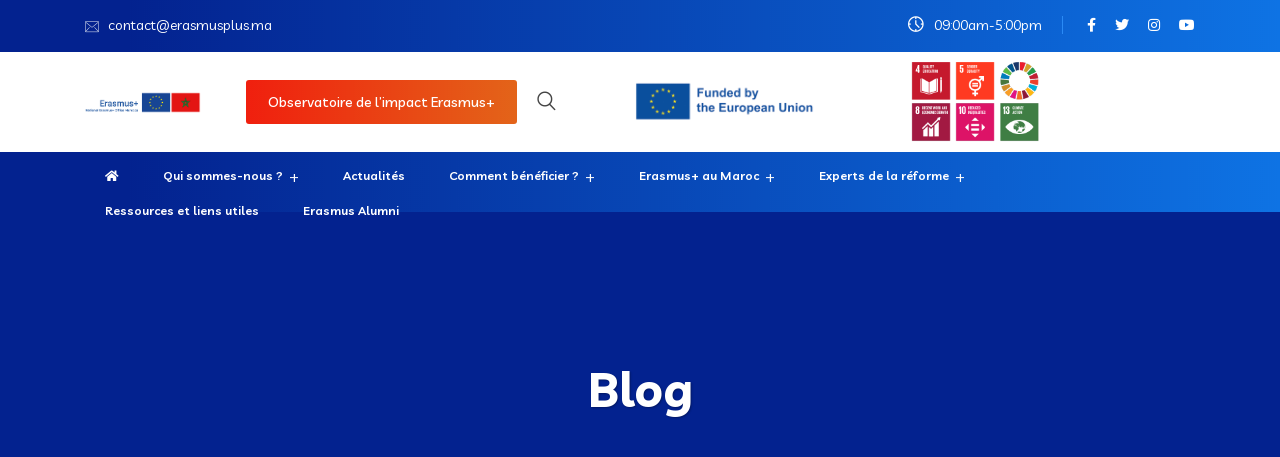

--- FILE ---
content_type: text/html; charset=UTF-8
request_url: https://erasmusplus.ma/blog/
body_size: 20918
content:
 <!DOCTYPE html>
<html dir="ltr" lang="fr-FR" prefix="og: https://ogp.me/ns#">
<head>
<meta charset="UTF-8">
<meta name="viewport" content="width=device-width, initial-scale=1">
<link rel="profile" href="//gmpg.org/xfn/11">
<title>Blog - ERASMUSPLUS MOROCCO</title>
	<style>img:is([sizes="auto" i], [sizes^="auto," i]) { contain-intrinsic-size: 3000px 1500px }</style>
	
		<!-- All in One SEO 4.7.6 - aioseo.com -->
	<meta name="robots" content="max-image-preview:large" />
	<link rel="canonical" href="https://erasmusplus.ma/blog/" />
	<meta name="generator" content="All in One SEO (AIOSEO) 4.7.6" />
		<meta property="og:locale" content="fr_FR" />
		<meta property="og:site_name" content="ERASMUSPLUS MOROCCO - ERASMUS+ Enriching lives, opening minds" />
		<meta property="og:type" content="article" />
		<meta property="og:title" content="Blog - ERASMUSPLUS MOROCCO" />
		<meta property="og:url" content="https://erasmusplus.ma/blog/" />
		<meta property="og:image" content="https://erasmusplus.ma/wp-content/uploads/2021/07/logo-erasmus-transparent.png" />
		<meta property="og:image:secure_url" content="https://erasmusplus.ma/wp-content/uploads/2021/07/logo-erasmus-transparent.png" />
		<meta property="og:image:width" content="12038" />
		<meta property="og:image:height" content="3094" />
		<meta property="article:published_time" content="2020-11-23T08:22:29+00:00" />
		<meta property="article:modified_time" content="2020-11-23T08:22:29+00:00" />
		<meta name="twitter:card" content="summary" />
		<meta name="twitter:title" content="Blog - ERASMUSPLUS MOROCCO" />
		<meta name="twitter:image" content="https://erasmusplus.ma/wp-content/uploads/2021/07/logo-erasmus-transparent.png" />
		<script data-jetpack-boost="ignore" type="application/ld+json" class="aioseo-schema">
			{"@context":"https:\/\/schema.org","@graph":[{"@type":"BreadcrumbList","@id":"https:\/\/erasmusplus.ma\/blog\/#breadcrumblist","itemListElement":[{"@type":"ListItem","@id":"https:\/\/erasmusplus.ma\/#listItem","position":1,"name":"Domicile","item":"https:\/\/erasmusplus.ma\/","nextItem":{"@type":"ListItem","@id":"https:\/\/erasmusplus.ma\/blog\/#listItem","name":"Blog"}},{"@type":"ListItem","@id":"https:\/\/erasmusplus.ma\/blog\/#listItem","position":2,"name":"Blog","previousItem":{"@type":"ListItem","@id":"https:\/\/erasmusplus.ma\/#listItem","name":"Domicile"}}]},{"@type":"Organization","@id":"https:\/\/erasmusplus.ma\/#organization","name":"ERASMUSPLUS MOROCCO","description":"ERASMUS+ Enriching lives, opening minds","url":"https:\/\/erasmusplus.ma\/","logo":{"@type":"ImageObject","url":"https:\/\/erasmusplus.ma\/wp-content\/uploads\/2024\/05\/cropped-logo-ERASMUS-fr.png","@id":"https:\/\/erasmusplus.ma\/blog\/#organizationLogo","width":2369,"height":589},"image":{"@id":"https:\/\/erasmusplus.ma\/blog\/#organizationLogo"}},{"@type":"WebPage","@id":"https:\/\/erasmusplus.ma\/blog\/#webpage","url":"https:\/\/erasmusplus.ma\/blog\/","name":"Blog - ERASMUSPLUS MOROCCO","inLanguage":"fr-FR","isPartOf":{"@id":"https:\/\/erasmusplus.ma\/#website"},"breadcrumb":{"@id":"https:\/\/erasmusplus.ma\/blog\/#breadcrumblist"},"datePublished":"2020-11-23T08:22:29+01:00","dateModified":"2020-11-23T08:22:29+01:00"},{"@type":"WebSite","@id":"https:\/\/erasmusplus.ma\/#website","url":"https:\/\/erasmusplus.ma\/","name":"ERASMUSPLUS MOROCCO","description":"ERASMUS+ Enriching lives, opening minds","inLanguage":"fr-FR","publisher":{"@id":"https:\/\/erasmusplus.ma\/#organization"}}]}
		</script>
		<!-- All in One SEO -->

<link rel='dns-prefetch' href='//widget.tagembed.com' />
<link rel='dns-prefetch' href='//stats.wp.com' />
<link rel='dns-prefetch' href='//cdn.datatables.net' />
<link rel='dns-prefetch' href='//fonts.googleapis.com' />
<link rel='dns-prefetch' href='//c0.wp.com' />
<link rel='preconnect' href='https://fonts.gstatic.com' crossorigin />
<link rel="alternate" type="application/rss+xml" title="ERASMUSPLUS MOROCCO &raquo; Flux" href="https://erasmusplus.ma/feed/" />
<link rel="alternate" type="application/rss+xml" title="ERASMUSPLUS MOROCCO &raquo; Flux des commentaires" href="https://erasmusplus.ma/comments/feed/" />

<style id='wp-emoji-styles-inline-css' type='text/css'>

	img.wp-smiley, img.emoji {
		display: inline !important;
		border: none !important;
		box-shadow: none !important;
		height: 1em !important;
		width: 1em !important;
		margin: 0 0.07em !important;
		vertical-align: -0.1em !important;
		background: none !important;
		padding: 0 !important;
	}
</style>
<link rel='stylesheet' id='wp-block-library-css' href='https://c0.wp.com/c/6.7.4/wp-includes/css/dist/block-library/style.min.css' type='text/css' media='all' />
<style id='depicter-slider-style-inline-css' type='text/css'>
/*!***************************************************************************************************************************************************************************************************************************************!*\
  !*** css ./node_modules/css-loader/dist/cjs.js??ruleSet[1].rules[3].use[1]!./node_modules/postcss-loader/dist/cjs.js??ruleSet[1].rules[3].use[2]!./node_modules/sass-loader/dist/cjs.js??ruleSet[1].rules[3].use[3]!./src/style.scss ***!
  \***************************************************************************************************************************************************************************************************************************************/
/**
 * The following styles get applied both on the front of your site
 * and in the editor.
 *
 * Replace them with your own styles or remove the file completely.
 */
.wp-block-create-block-depicter {
  background-color: #21759b;
  color: #fff;
  padding: 2px;
}

/*# sourceMappingURL=style-index.css.map*/
</style>
<link rel='stylesheet' id='mediaelement-css' href='https://c0.wp.com/c/6.7.4/wp-includes/js/mediaelement/mediaelementplayer-legacy.min.css' type='text/css' media='all' />
<link rel='stylesheet' id='wp-mediaelement-css' href='https://c0.wp.com/c/6.7.4/wp-includes/js/mediaelement/wp-mediaelement.min.css' type='text/css' media='all' />
<style id='jetpack-sharing-buttons-style-inline-css' type='text/css'>
.jetpack-sharing-buttons__services-list{display:flex;flex-direction:row;flex-wrap:wrap;gap:0;list-style-type:none;margin:5px;padding:0}.jetpack-sharing-buttons__services-list.has-small-icon-size{font-size:12px}.jetpack-sharing-buttons__services-list.has-normal-icon-size{font-size:16px}.jetpack-sharing-buttons__services-list.has-large-icon-size{font-size:24px}.jetpack-sharing-buttons__services-list.has-huge-icon-size{font-size:36px}@media print{.jetpack-sharing-buttons__services-list{display:none!important}}.editor-styles-wrapper .wp-block-jetpack-sharing-buttons{gap:0;padding-inline-start:0}ul.jetpack-sharing-buttons__services-list.has-background{padding:1.25em 2.375em}
</style>
<style id='classic-theme-styles-inline-css' type='text/css'>
/*! This file is auto-generated */
.wp-block-button__link{color:#fff;background-color:#32373c;border-radius:9999px;box-shadow:none;text-decoration:none;padding:calc(.667em + 2px) calc(1.333em + 2px);font-size:1.125em}.wp-block-file__button{background:#32373c;color:#fff;text-decoration:none}
</style>
<style id='global-styles-inline-css' type='text/css'>
:root{--wp--preset--aspect-ratio--square: 1;--wp--preset--aspect-ratio--4-3: 4/3;--wp--preset--aspect-ratio--3-4: 3/4;--wp--preset--aspect-ratio--3-2: 3/2;--wp--preset--aspect-ratio--2-3: 2/3;--wp--preset--aspect-ratio--16-9: 16/9;--wp--preset--aspect-ratio--9-16: 9/16;--wp--preset--color--black: #000000;--wp--preset--color--cyan-bluish-gray: #abb8c3;--wp--preset--color--white: #ffffff;--wp--preset--color--pale-pink: #f78da7;--wp--preset--color--vivid-red: #cf2e2e;--wp--preset--color--luminous-vivid-orange: #ff6900;--wp--preset--color--luminous-vivid-amber: #fcb900;--wp--preset--color--light-green-cyan: #7bdcb5;--wp--preset--color--vivid-green-cyan: #00d084;--wp--preset--color--pale-cyan-blue: #8ed1fc;--wp--preset--color--vivid-cyan-blue: #0693e3;--wp--preset--color--vivid-purple: #9b51e0;--wp--preset--gradient--vivid-cyan-blue-to-vivid-purple: linear-gradient(135deg,rgba(6,147,227,1) 0%,rgb(155,81,224) 100%);--wp--preset--gradient--light-green-cyan-to-vivid-green-cyan: linear-gradient(135deg,rgb(122,220,180) 0%,rgb(0,208,130) 100%);--wp--preset--gradient--luminous-vivid-amber-to-luminous-vivid-orange: linear-gradient(135deg,rgba(252,185,0,1) 0%,rgba(255,105,0,1) 100%);--wp--preset--gradient--luminous-vivid-orange-to-vivid-red: linear-gradient(135deg,rgba(255,105,0,1) 0%,rgb(207,46,46) 100%);--wp--preset--gradient--very-light-gray-to-cyan-bluish-gray: linear-gradient(135deg,rgb(238,238,238) 0%,rgb(169,184,195) 100%);--wp--preset--gradient--cool-to-warm-spectrum: linear-gradient(135deg,rgb(74,234,220) 0%,rgb(151,120,209) 20%,rgb(207,42,186) 40%,rgb(238,44,130) 60%,rgb(251,105,98) 80%,rgb(254,248,76) 100%);--wp--preset--gradient--blush-light-purple: linear-gradient(135deg,rgb(255,206,236) 0%,rgb(152,150,240) 100%);--wp--preset--gradient--blush-bordeaux: linear-gradient(135deg,rgb(254,205,165) 0%,rgb(254,45,45) 50%,rgb(107,0,62) 100%);--wp--preset--gradient--luminous-dusk: linear-gradient(135deg,rgb(255,203,112) 0%,rgb(199,81,192) 50%,rgb(65,88,208) 100%);--wp--preset--gradient--pale-ocean: linear-gradient(135deg,rgb(255,245,203) 0%,rgb(182,227,212) 50%,rgb(51,167,181) 100%);--wp--preset--gradient--electric-grass: linear-gradient(135deg,rgb(202,248,128) 0%,rgb(113,206,126) 100%);--wp--preset--gradient--midnight: linear-gradient(135deg,rgb(2,3,129) 0%,rgb(40,116,252) 100%);--wp--preset--font-size--small: 13px;--wp--preset--font-size--medium: 20px;--wp--preset--font-size--large: 36px;--wp--preset--font-size--x-large: 42px;--wp--preset--spacing--20: 0.44rem;--wp--preset--spacing--30: 0.67rem;--wp--preset--spacing--40: 1rem;--wp--preset--spacing--50: 1.5rem;--wp--preset--spacing--60: 2.25rem;--wp--preset--spacing--70: 3.38rem;--wp--preset--spacing--80: 5.06rem;--wp--preset--shadow--natural: 6px 6px 9px rgba(0, 0, 0, 0.2);--wp--preset--shadow--deep: 12px 12px 50px rgba(0, 0, 0, 0.4);--wp--preset--shadow--sharp: 6px 6px 0px rgba(0, 0, 0, 0.2);--wp--preset--shadow--outlined: 6px 6px 0px -3px rgba(255, 255, 255, 1), 6px 6px rgba(0, 0, 0, 1);--wp--preset--shadow--crisp: 6px 6px 0px rgba(0, 0, 0, 1);}:where(.is-layout-flex){gap: 0.5em;}:where(.is-layout-grid){gap: 0.5em;}body .is-layout-flex{display: flex;}.is-layout-flex{flex-wrap: wrap;align-items: center;}.is-layout-flex > :is(*, div){margin: 0;}body .is-layout-grid{display: grid;}.is-layout-grid > :is(*, div){margin: 0;}:where(.wp-block-columns.is-layout-flex){gap: 2em;}:where(.wp-block-columns.is-layout-grid){gap: 2em;}:where(.wp-block-post-template.is-layout-flex){gap: 1.25em;}:where(.wp-block-post-template.is-layout-grid){gap: 1.25em;}.has-black-color{color: var(--wp--preset--color--black) !important;}.has-cyan-bluish-gray-color{color: var(--wp--preset--color--cyan-bluish-gray) !important;}.has-white-color{color: var(--wp--preset--color--white) !important;}.has-pale-pink-color{color: var(--wp--preset--color--pale-pink) !important;}.has-vivid-red-color{color: var(--wp--preset--color--vivid-red) !important;}.has-luminous-vivid-orange-color{color: var(--wp--preset--color--luminous-vivid-orange) !important;}.has-luminous-vivid-amber-color{color: var(--wp--preset--color--luminous-vivid-amber) !important;}.has-light-green-cyan-color{color: var(--wp--preset--color--light-green-cyan) !important;}.has-vivid-green-cyan-color{color: var(--wp--preset--color--vivid-green-cyan) !important;}.has-pale-cyan-blue-color{color: var(--wp--preset--color--pale-cyan-blue) !important;}.has-vivid-cyan-blue-color{color: var(--wp--preset--color--vivid-cyan-blue) !important;}.has-vivid-purple-color{color: var(--wp--preset--color--vivid-purple) !important;}.has-black-background-color{background-color: var(--wp--preset--color--black) !important;}.has-cyan-bluish-gray-background-color{background-color: var(--wp--preset--color--cyan-bluish-gray) !important;}.has-white-background-color{background-color: var(--wp--preset--color--white) !important;}.has-pale-pink-background-color{background-color: var(--wp--preset--color--pale-pink) !important;}.has-vivid-red-background-color{background-color: var(--wp--preset--color--vivid-red) !important;}.has-luminous-vivid-orange-background-color{background-color: var(--wp--preset--color--luminous-vivid-orange) !important;}.has-luminous-vivid-amber-background-color{background-color: var(--wp--preset--color--luminous-vivid-amber) !important;}.has-light-green-cyan-background-color{background-color: var(--wp--preset--color--light-green-cyan) !important;}.has-vivid-green-cyan-background-color{background-color: var(--wp--preset--color--vivid-green-cyan) !important;}.has-pale-cyan-blue-background-color{background-color: var(--wp--preset--color--pale-cyan-blue) !important;}.has-vivid-cyan-blue-background-color{background-color: var(--wp--preset--color--vivid-cyan-blue) !important;}.has-vivid-purple-background-color{background-color: var(--wp--preset--color--vivid-purple) !important;}.has-black-border-color{border-color: var(--wp--preset--color--black) !important;}.has-cyan-bluish-gray-border-color{border-color: var(--wp--preset--color--cyan-bluish-gray) !important;}.has-white-border-color{border-color: var(--wp--preset--color--white) !important;}.has-pale-pink-border-color{border-color: var(--wp--preset--color--pale-pink) !important;}.has-vivid-red-border-color{border-color: var(--wp--preset--color--vivid-red) !important;}.has-luminous-vivid-orange-border-color{border-color: var(--wp--preset--color--luminous-vivid-orange) !important;}.has-luminous-vivid-amber-border-color{border-color: var(--wp--preset--color--luminous-vivid-amber) !important;}.has-light-green-cyan-border-color{border-color: var(--wp--preset--color--light-green-cyan) !important;}.has-vivid-green-cyan-border-color{border-color: var(--wp--preset--color--vivid-green-cyan) !important;}.has-pale-cyan-blue-border-color{border-color: var(--wp--preset--color--pale-cyan-blue) !important;}.has-vivid-cyan-blue-border-color{border-color: var(--wp--preset--color--vivid-cyan-blue) !important;}.has-vivid-purple-border-color{border-color: var(--wp--preset--color--vivid-purple) !important;}.has-vivid-cyan-blue-to-vivid-purple-gradient-background{background: var(--wp--preset--gradient--vivid-cyan-blue-to-vivid-purple) !important;}.has-light-green-cyan-to-vivid-green-cyan-gradient-background{background: var(--wp--preset--gradient--light-green-cyan-to-vivid-green-cyan) !important;}.has-luminous-vivid-amber-to-luminous-vivid-orange-gradient-background{background: var(--wp--preset--gradient--luminous-vivid-amber-to-luminous-vivid-orange) !important;}.has-luminous-vivid-orange-to-vivid-red-gradient-background{background: var(--wp--preset--gradient--luminous-vivid-orange-to-vivid-red) !important;}.has-very-light-gray-to-cyan-bluish-gray-gradient-background{background: var(--wp--preset--gradient--very-light-gray-to-cyan-bluish-gray) !important;}.has-cool-to-warm-spectrum-gradient-background{background: var(--wp--preset--gradient--cool-to-warm-spectrum) !important;}.has-blush-light-purple-gradient-background{background: var(--wp--preset--gradient--blush-light-purple) !important;}.has-blush-bordeaux-gradient-background{background: var(--wp--preset--gradient--blush-bordeaux) !important;}.has-luminous-dusk-gradient-background{background: var(--wp--preset--gradient--luminous-dusk) !important;}.has-pale-ocean-gradient-background{background: var(--wp--preset--gradient--pale-ocean) !important;}.has-electric-grass-gradient-background{background: var(--wp--preset--gradient--electric-grass) !important;}.has-midnight-gradient-background{background: var(--wp--preset--gradient--midnight) !important;}.has-small-font-size{font-size: var(--wp--preset--font-size--small) !important;}.has-medium-font-size{font-size: var(--wp--preset--font-size--medium) !important;}.has-large-font-size{font-size: var(--wp--preset--font-size--large) !important;}.has-x-large-font-size{font-size: var(--wp--preset--font-size--x-large) !important;}
:where(.wp-block-post-template.is-layout-flex){gap: 1.25em;}:where(.wp-block-post-template.is-layout-grid){gap: 1.25em;}
:where(.wp-block-columns.is-layout-flex){gap: 2em;}:where(.wp-block-columns.is-layout-grid){gap: 2em;}
:root :where(.wp-block-pullquote){font-size: 1.5em;line-height: 1.6;}
</style>
<link rel='stylesheet' id='contact-form-7-css' href='https://erasmusplus.ma/wp-content/plugins/contact-form-7/includes/css/styles.css?ver=6.0.1' type='text/css' media='all' />
<link rel='stylesheet' id='bootstrap-css' href='https://erasmusplus.ma/wp-content/plugins/rselements/assets/css/bootstrap.min.css?ver=6.7.4' type='text/css' media='all' />
<link rel='stylesheet' id='magnific-popup-css' href='https://erasmusplus.ma/wp-content/plugins/rselements/assets/css/magnific-popup.css?ver=6.7.4' type='text/css' media='all' />
<link rel='stylesheet' id='font-awesome-latest-css' href='https://erasmusplus.ma/wp-content/plugins/rselements/assets/css/fontawesome.css?ver=6.7.4' type='text/css' media='all' />
<link rel='stylesheet' id='slick-css' href='https://erasmusplus.ma/wp-content/plugins/rselements/assets/css/slick.css?ver=6.7.4' type='text/css' media='all' />
<link rel='stylesheet' id='materialize-css' href='https://erasmusplus.ma/wp-content/plugins/rselements/assets/css/materialize.css?ver=6.7.4' type='text/css' media='all' />
<link rel='stylesheet' id='slick-theme-css' href='https://erasmusplus.ma/wp-content/plugins/rselements/assets/css/slick-theme.css?ver=6.7.4' type='text/css' media='all' />
<link rel='stylesheet' id='brands-css' href='https://erasmusplus.ma/wp-content/plugins/rselements/assets/css/brands.css?ver=6.7.4' type='text/css' media='all' />
<link rel='stylesheet' id='solid-css' href='https://erasmusplus.ma/wp-content/plugins/rselements/assets/css/solid.css?ver=6.7.4' type='text/css' media='all' />
<link rel='stylesheet' id='rsaddons-floaticon-css' href='https://erasmusplus.ma/wp-content/plugins/rselements/assets/fonts/flaticon.css?ver=6.7.4' type='text/css' media='all' />
<link rel='stylesheet' id='headding-title-css' href='https://erasmusplus.ma/wp-content/plugins/rselements/assets/css/headding-title.css?ver=6.7.4' type='text/css' media='all' />
<link rel='stylesheet' id='dataTables-css' href='//cdn.datatables.net/1.10.20/css/jquery.dataTables.min.css?ver=6.7.4' type='text/css' media='all' />
<link rel='stylesheet' id='rsaddons-pro-css' href='https://erasmusplus.ma/wp-content/plugins/rselements/assets/css/rsaddons.css?ver=6.7.4' type='text/css' media='all' />
<link rel='stylesheet' id='boostrap-css' href='https://erasmusplus.ma/wp-content/themes/braintech/assets/css/bootstrap.min.css?ver=6.7.4' type='text/css' media='all' />
<link rel='stylesheet' id='font-awesome-all-css' href='https://erasmusplus.ma/wp-content/themes/braintech/assets/css/font-awesome.min.all.css?ver=6.7.4' type='text/css' media='all' />
<link rel='stylesheet' id='font-awesome-css' href='https://erasmusplus.ma/wp-content/plugins/elementor/assets/lib/font-awesome/css/font-awesome.min.css?ver=4.7.0' type='text/css' media='all' />
<link rel='stylesheet' id='flaticon-css' href='https://erasmusplus.ma/wp-content/themes/braintech/assets/css/flaticon.css?ver=6.7.4' type='text/css' media='all' />
<link rel='stylesheet' id='owl-carousel-css' href='https://erasmusplus.ma/wp-content/themes/braintech/assets/css/owl.carousel.css?ver=6.7.4' type='text/css' media='all' />
<link rel='stylesheet' id='braintech-style-default-css' href='https://erasmusplus.ma/wp-content/themes/braintech/assets/css/default.css?ver=6.7.4' type='text/css' media='all' />
<link rel='stylesheet' id='braintech-style-custom-css' href='https://erasmusplus.ma/wp-content/themes/braintech/assets/css/custom.css?ver=6.7.4' type='text/css' media='all' />
<link rel='stylesheet' id='braintech-style-responsive-css' href='https://erasmusplus.ma/wp-content/themes/braintech/assets/css/responsive.css?ver=6.7.4' type='text/css' media='all' />
<link rel='stylesheet' id='braintech-style-css' href='https://erasmusplus.ma/wp-content/themes/braintech-child/style.css?ver=1.0' type='text/css' media='all' />
<link rel='stylesheet' id='studio-fonts-css' href='//fonts.googleapis.com/css?family=Livvic%3A100%2C300%2C400%2C500%2C600%2C700%2C900%26display%3Dswap&#038;ver=1.0.0' type='text/css' media='all' />
<link rel='stylesheet' id='partner-search-tags-fontawsome-css-css' href='https://erasmusplus.ma/wp-content/plugins/partner-search/css/font-awesome.min.css?ver=1' type='text/css' media='all' />
<link rel='stylesheet' id='partner-search-tags-fastsearch-css-css' href='https://erasmusplus.ma/wp-content/plugins/partner-search/css/fastselect.css?ver=1' type='text/css' media='all' />
<link rel='stylesheet' id='partner-search-tags-style-css-css' href='https://erasmusplus.ma/wp-content/plugins/partner-search/css/style.css?ver=1' type='text/css' media='all' />
<link rel='stylesheet' id='childstyle-css' href='https://erasmusplus.ma/wp-content/themes/braintech/style.css?ver=6.7.4' type='text/css' media='all' />
<link rel="preload" as="style" href="https://fonts.googleapis.com/css?family=Livvic:100,200,300,400,500,600,700,900,100italic,200italic,300italic,400italic,500italic,600italic,700italic,900italic&#038;display=swap&#038;ver=1714730369" /><link rel="stylesheet" href="https://fonts.googleapis.com/css?family=Livvic:100,200,300,400,500,600,700,900,100italic,200italic,300italic,400italic,500italic,600italic,700italic,900italic&#038;display=swap&#038;ver=1714730369" media="print" onload="this.media='all'"><noscript><link rel="stylesheet" href="https://fonts.googleapis.com/css?family=Livvic:100,200,300,400,500,600,700,900,100italic,200italic,300italic,400italic,500italic,600italic,700italic,900italic&#038;display=swap&#038;ver=1714730369" /></noscript><!--n2css--><!--n2js-->


<link rel="https://api.w.org/" href="https://erasmusplus.ma/wp-json/" /><link rel="alternate" title="JSON" type="application/json" href="https://erasmusplus.ma/wp-json/wp/v2/pages/11651" /><link rel="EditURI" type="application/rsd+xml" title="RSD" href="https://erasmusplus.ma/xmlrpc.php?rsd" />
<meta name="generator" content="WordPress 6.7.4" />
<link rel='shortlink' href='https://erasmusplus.ma/?p=11651' />
<link rel="alternate" title="oEmbed (JSON)" type="application/json+oembed" href="https://erasmusplus.ma/wp-json/oembed/1.0/embed?url=https%3A%2F%2Ferasmusplus.ma%2Fblog%2F" />
<link rel="alternate" title="oEmbed (XML)" type="text/xml+oembed" href="https://erasmusplus.ma/wp-json/oembed/1.0/embed?url=https%3A%2F%2Ferasmusplus.ma%2Fblog%2F&#038;format=xml" />
<meta name="generator" content="Redux 4.5.0" />	<style>img#wpstats{display:none}</style>
		<meta name="generator" content="Elementor 3.25.10; features: additional_custom_breakpoints, e_optimized_control_loading; settings: css_print_method-external, google_font-enabled, font_display-auto">
			<style>
				.e-con.e-parent:nth-of-type(n+4):not(.e-lazyloaded):not(.e-no-lazyload),
				.e-con.e-parent:nth-of-type(n+4):not(.e-lazyloaded):not(.e-no-lazyload) * {
					background-image: none !important;
				}
				@media screen and (max-height: 1024px) {
					.e-con.e-parent:nth-of-type(n+3):not(.e-lazyloaded):not(.e-no-lazyload),
					.e-con.e-parent:nth-of-type(n+3):not(.e-lazyloaded):not(.e-no-lazyload) * {
						background-image: none !important;
					}
				}
				@media screen and (max-height: 640px) {
					.e-con.e-parent:nth-of-type(n+2):not(.e-lazyloaded):not(.e-no-lazyload),
					.e-con.e-parent:nth-of-type(n+2):not(.e-lazyloaded):not(.e-no-lazyload) * {
						background-image: none !important;
					}
				}
			</style>
			<meta name="generator" content="Powered by Slider Revolution 6.7.23 - responsive, Mobile-Friendly Slider Plugin for WordPress with comfortable drag and drop interface." />
<link rel="icon" href="https://erasmusplus.ma/wp-content/uploads/2019/05/cropped-logo-erasmus-32x32.png" sizes="32x32" />
<link rel="icon" href="https://erasmusplus.ma/wp-content/uploads/2019/05/cropped-logo-erasmus-192x192.png" sizes="192x192" />
<link rel="apple-touch-icon" href="https://erasmusplus.ma/wp-content/uploads/2019/05/cropped-logo-erasmus-180x180.png" />
<meta name="msapplication-TileImage" content="https://erasmusplus.ma/wp-content/uploads/2019/05/cropped-logo-erasmus-270x270.png" />

		<style type="text/css" id="wp-custom-css">
			.number-prefix{
	color:#004fa2 !important;
}

:root .wpgdprc-consent-bar button.wpgdprc-button--accept{
	
	background-color: #000060;
}

.rs-breadcrumbs {
    background: #03228f !important;
}

.poweredBy {
	display:none !important;
}		</style>
		<style id="braintech_option-dynamic-css" title="dynamic-css" class="redux-options-output">#rs-header.header-style8 .rs-address-area .info-title, #rs-header.header-style8 .rs-address-area .info-des, #rs-header.header-style8 .rs-address-area .info-des a{color:#0a0a0a;}#rs-header.header-style8 .rs-address-area .info-des a:hover{color:#1f0c8a;}body .footer-bottom{background:rgba(255,255,255,0.4);}</style>
<!-- Typography -->

<style>	
	
	body{
		background:#FFFFFF;
		color:#454545 !important;
		font-family: Livvic !important;    
	    font-size: 16px !important;
	}

			body.single-teams{
			background:#FFFFFF;
		}
	

	#cl-testimonial.testimonial-dark .testimonial-slide.slider1 .testimonial-item .testimonial-content{
		background: rgba(11, 112, 225, 0.8) !important;
	}


	h1{
		color:#0a0a0a;
		font-family:Livvic;
		font-size:46px;
				font-weight:700;
				
					line-height:56px;
				
	}

	h2{
		color:#0a0a0a; 
		font-family:Livvic;
		font-size:36px;
				font-weight:700;
				
					line-height:40px			}

	h3{
		color:#0a0a0a ;
		font-family:Livvic;
		font-size:28px;
				
					line-height:32px;
			}

	h4{
		color:#0a0a0a;
		font-family:Livvic;
		font-size:20px;
				font-weight:700;
				
					line-height:28px;
				
	}

	h5{
		color:#0a0a0a;
		font-family:Livvic;
		font-size:18px;
				font-weight:700;
				
					line-height:28px;
			}

	h6{
		color:#0a0a0a ;
		font-family:Livvic;
		font-size:16px;
				font-weight:700;
				
					line-height:20px;
			}

	.menu-area .navbar ul li > a,
	.sidenav .widget_nav_menu ul li a{
		font-weight:600;
		font-family:Livvic;
		font-size:16px;
	}

	#rs-header .toolbar-area .toolbar-contact ul.rs-contact-info li,
	#rs-header .toolbar-area .toolbar-contact ul.rs-contact-info li a, 
	#rs-header .toolbar-area .toolbar-contact ul li a,
	#rs-header .toolbar-area .toolbar-contact ul li, #rs-header .toolbar-area{
		color:#FFFFFF;
	}


				#rs-header.header-transparent .toolbar-area .toolbar-contact ul.rs-contact-info li,
			#rs-header.header-transparent .toolbar-area .toolbar-contact ul.rs-contact-info li i,
			#rs-header.header-transparent .toolbar-area .toolbar-contact ul.rs-contact-info li a,
			#rs-header.header-style-4 .btn_quote .toolbar-sl-share ul li a
			{
				color: #FFFFFF			}
		
				#rs-header.header-transparent .toolbar-area .toolbar-contact ul.rs-contact-info li:hover a,
			#rs-header.header-style-4 .btn_quote .toolbar-sl-share ul li a:hover{
			color: #CCCCCC		}
			



	#rs-header .toolbar-area .toolbar-contact ul.rs-contact-info li a,
	#rs-header .toolbar-area .toolbar-contact ul li a,
	#rs-header .toolbar-area .toolbar-contact ul li i,
	#rs-header .toolbar-area .toolbar-sl-share ul li a i{
		color:#FFFFFF;
	}

	#rs-header .toolbar-area .toolbar-contact ul.rs-contact-info li a:hover,
	#rs-header .toolbar-area .toolbar-sl-share ul li a.quote-buttons:hover,
	#rs-header .toolbar-area .toolbar-sl-share ul li a.quote-buttons:before,
	#rs-header .toolbar-area .toolbar-contact ul li a:hover,
	#rs-header .toolbar-area .toolbar-sl-share ul li a i:hover{
		color:#CCCCCC;
	}
	

	
	.mobile-menu-container div ul > li.current_page_parent > a,
	#rs-header.header-transparent .menu-area .navbar ul li.current-menu-ancestor a, 
	#rs-header.header-transparent .menu-area .navbar ul li.current_page_item a,
	.menu-area .navbar ul.menu > li.current_page_item > a,
	.menu-area .navbar ul li.current-menu-ancestor a, .menu-area .navbar ul li.current_page_item a,
	.menu-area .navbar ul li ul.sub-menu > li.menu-item-has-children > a:before
	{
		color: #0B70E1;
	}

	
	
	.menu-area .navbar ul > li.menu-item-has-children.hover-minimize > a:after{
		background: #0B70E1 !important;
	}	

	.menu-area .navbar ul > li.menu-item-has-children.hover-minimize:hover > a:after{
		background: #0B70E1 !important;
	}

	.menu-area .navbar ul li:hover a:before{
		color: #0B70E1;
	}

	.menu-area .navbar ul li:hover > a,	
	.mobile-menu-container div ul li a:hover,	
	#rs-header.header-style5 .header-inner.menu-sticky.sticky .menu-area .navbar ul li:hover > a,
	#rs-header.header-style-4 .menu-area .menu li:hover > a,
	#rs-header.header-style-3.header-style-2 .sticky-wrapper .menu-area .navbar ul li:hover > a
	{
		color: #0B70E1;
	}

	.menu-area .navbar ul li a,
	#rs-header .menu-responsive .sidebarmenu-search .sticky_search,	
	.menu-cart-area i, #rs-header.header-transparent .menu-area.dark .menu-cart-area i
	{
		color: #101010; 
	}

	#rs-header.header-transparent .menu-area.dark .navbar ul.menu > li.current_page_item > a::before, 
	#rs-header.header-transparent .menu-area.dark .navbar ul.menu > li.current_page_item > a::after, 
	#rs-header.header-transparent .menu-area.dark .navbar ul.menu > li > a::before,
	#rs-header.header-transparent .menu-area.dark .navbar ul.menu > li > a::after,
	#rs-header.header-transparent .menu-area.dark .navbar ul.menu > li > a,	
	#rs-header.header-transparent .menu-area.dark .menu-responsive .sidebarmenu-search .sticky_search .fa
	{
		color: #101010 !important;
	}

	
	#rs-header.header-transparent .menu-area.dark ul.offcanvas-icon .nav-link-container .nav-menu-link span{
		background: #101010 !important;
	}


			#rs-header.header-transparent .menu-area .navbar ul li a, 
		#rs-header.header-transparent .menu-cart-area i,
		#rs-header.header-style8 .menu-area .navbar ul > li.active a,
		#rs-header.header-style8 .menu-area .navbar ul > li a,
		#rs-header.header-style8 .menu-area .navbar ul#single-menu > li:hover a,
		#rs-header.header-style8 .rs-full-menuarea #primary-menu-single > li > a,
		#rs-header.header-style8 .rs-full-menuarea .toolbar-sl-share ul li a,
		#rs-header.header-transparent .menu-responsive .sidebarmenu-search .sticky_search,
		#rs-header.header-transparent .menu-responsive .sidebarmenu-search .sticky_search .fa,
		#rs-header.header-transparent .menu-area.dark .navbar ul > li > a,
		#rs-header.header-transparent .menu-area .navbar ul li:hover > a{
			color:#FFFFFF 
	}
	
			#rs-header.header-style8 .rs-full-menuarea .toolbar-sl-share{
			border-color:#FFFFFF 
		}
	
			#rs-header.header-style5 .header-inner .menu-area .navbar ul > li > a,
		#rs-header.header-style5 .menu-responsive .sidebarmenu-search .sticky_search,
		#rs-header.header-style5 .menu-cart-area i{
			color:#FFFFFF 
		}
	



			#rs-header.header-style5 .header-inner .menu-area .navbar ul li:hover > a{
			color:#0B70E1 
		}
	
	



			#rs-header.header-style5 .header-inner .menu-area .navbar ul > li.menu-item-has-children.hover-minimize:hover > a:after{
			background:#0B70E1 !important;  
		}
	


			#rs-header.header-style5 .header-inner .menu-area .navbar ul > li.menu-item-has-children.hover-minimize > a:after{
			background:#0B70E1 !important; 
		}
	
	

		#rs-header.header-style5 .menu-area .navbar ul > li.current-menu-ancestor > a, 
	#rs-header.header-style5 .header-inner .menu-area .navbar ul > li.current-menu-ancestor > a,
	#rs-header.header-style5 .header-inner.menu-sticky.sticky .menu-area .navbar ul > li.current-menu-ancestor > a{
			color:#0B70E1 !important; 
		}
	

	 
		.header-style-4 .menu-cart-area span.icon-num, 
		.header-style5 .menu-cart-area span.icon-num
		{
			background: #FFFFFF !important;
		}
	
	
	

			#rs-header.header-transparent .menu-area.dark ul.offcanvas-icon .nav-link-container .nav-menu-link span{
			background:#FFFFFF 
		}
	
	

		

		

			.nav-link-container .nav-menu-link span.dot1,
		.nav-link-container .nav-menu-link span.dot3,
		.nav-link-container .nav-menu-link span.dot5,
		.nav-link-container .nav-menu-link span.dot7,
		.nav-link-container .nav-menu-link span.dot9,
		#rs-header.header-transparent ul.offcanvas-icon .nav-link-container .nav-menu-link span, 
		#rs-header.header-style5 .menu-responsive ul.offcanvas-icon .nav-link-container .nav-menu-link span,
		#rs-header.header-style5 .menu-responsive ul.offcanvas-icon .nav-link-container .nav-menu-link span,
		#rs-header.header-transparent ul.offcanvas-icon .nav-link-container .nav-menu-link span, 
		#rs-header.header-style5 .menu-responsive ul.offcanvas-icon .nav-link-container .nav-menu-link span{
			background:#333333 !important;
		}
		@media only screen and (max-width: 991px) {
  			#rs-header.single-header .header-inner .nav-link-container .nav-menu-link span.dot1,
  			#rs-header.single-header .header-inner .nav-link-container .nav-menu-link span.dot3,
  			#rs-header.single-header .header-inner .nav-link-container .nav-menu-link span.dot5,
  			#rs-header.single-header .header-inner .nav-link-container .nav-menu-link span.dot7,
  			#rs-header.single-header .header-inner .nav-link-container .nav-menu-link span.dot9{
  				background:#333333 !important;
  			}
  		}
	
	
			@media only screen and (max-width: 991px) {
  			#rs-header.single-header .header-inner.sticky .nav-link-container .nav-menu-link span.dot1,
  			#rs-header.single-header .header-inner.sticky .nav-link-container .nav-menu-link span.dot3,
  			#rs-header.single-header .header-inner.sticky .nav-link-container .nav-menu-link span.dot5,
  			#rs-header.single-header .header-inner.sticky .nav-link-container .nav-menu-link span.dot7,
  			#rs-header.single-header .header-inner.sticky .nav-link-container .nav-menu-link span.dot9{
  				background:#333333 !important;
  			}
  		}
	
	

	
	


			#rs-header.header-transparent .menu-area .navbar ul > li > a:hover,
		#rs-header.header-transparent .menu-area .navbar ul li:hover > a,
		#rs-header.header-transparent .menu-area.dark .navbar ul > li:hover > a,
		#rs-header.header-style-4 .header-inner .menu-area .navbar ul li:hover a,
		#rs-header.header-style-4 .menu-area .navbar ul li:hover a:before{
			color:#0B70E1 
		}
	



			#rs-header.header-transparent .menu-area .navbar ul > li.current_page_item > a,
		#rs-header.header-style-4 .menu-area .menu > li.current-menu-ancestor > a,
		#rs-header.header-transparent .menu-area .navbar ul > li.current-menu-ancestor > a,
		#rs-header.header-style-4 .menu-area .menu > li.current_page_item > a{
			color:#0B70E1 !important; 
		}
	
	#rs-header.header-transparent .menu-area .navbar ul.menu > li.current_page_item > a::before,
	#rs-header.header-transparent .menu-area .navbar ul.menu > li.current_page_item > a::after, 
	#rs-header.header-transparent .menu-area .navbar ul.menu > li > a::after{
		color:#0B70E1 !important; 
	}

			
		#rs-header.header-transparent ul.offcanvas-icon .nav-link-container .nav-menu-link span,
		#rs-header.header-style5 .menu-responsive ul.offcanvas-icon .nav-link-container .nav-menu-link span{
			background:#FFFFFF 
		}
	
			.menu-area .navbar ul li .sub-menu li a,
		#rs-header .menu-area .navbar ul li.mega ul li a,
		#rs-header.header-transparent .menu-area .navbar ul li .sub-menu li.current-menu-ancestor > a,
		#rs-header.header-transparent .menu-area .navbar ul li.current-menu-ancestor li a{
			color:#101010 !important;
		}
	
	
			.menu-area .navbar ul li ul.sub-menu li.current_page_item > a,
		.menu-area .navbar ul li .sub-menu li a:hover,
		#rs-header.header-style5 .menu-area .navbar ul > li.current_page_item ul > a,
		#rs-header .menu-area .navbar ul li.mega ul > li > a:hover,
		.menu-area .navbar ul li ul.sub-menu li:hover > a,
		body .header-style1 .menu-area .navbar ul li ul.sub-menu li:hover > a,
		body #rs-header .menu-area .navbar ul li.mega ul.sub-menu li a:hover,
		#rs-header.header-style5 .header-inner .menu-area .navbar ul li .sub-menu > li:hover > a,
		#rs-header.header-transparent .menu-area .navbar ul li .sub-menu li:hover > a,
		#rs-header .menu-area .navbar ul li.mega ul li a:hover,
		#rs-header.header-style-4 .menu-area .menu .sub-menu li:hover > a,
		#rs-header.header-style3 .menu-area .navbar ul li .sub-menu li:hover > a,
		#rs-header .menu-area .navbar ul li.mega ul > li.current-menu-item > a,
		.menu-sticky.sticky .menu-area .navbar ul li ul li a:hover,
		#rs-header.header-transparent .menu-area .navbar ul li .sub-menu li.current-menu-ancestor > a, #rs-header.header-transparent .menu-area .navbar ul li .sub-menu li.current_page_item > a,
		#rs-header.header-transparent .menu-area .navbar ul li.current-menu-ancestor li a:hover{
			color:#1273EB !important;
		}
	


			.menu-area .navbar ul li .sub-menu{
			background:#FFFFFF;
		}
	

			#rs-header .toolbar-area .toolbar-contact ul li,
		#rs-header .toolbar-area a,
		#rs-header .toolbar-area .toolbar-contact ul li i:before{
			font-size:14px;
		}
	
	
	
	

			.footer-bottom .copyright p{
			color:#454545;
		}
	

			.rs-footer, .rs-footer h3, .rs-footer a, 
		.rs-footer .fa-ul li a, 
		.rs-footer .widget.widget_nav_menu ul li a{
			font-size:16px;
		}
	
			.rs-footer h3, .rs-footer .footer-top h3.footer-title{
			font-size:22px;
		}
	
		

			.rs-footer, .rs-footer .footer-top h3.footer-title, .rs-footer a, .rs-footer .fa-ul li a,
		.rs-footer .widget.widget_nav_menu ul li a
		{
			color:#454545;
		}
	
			.rs-footer .footer-top h3.footer-title
		{
			color:#111111;
		}
	
			.rs-footer a:hover, .rs-footer .widget.widget_nav_menu ul li a:hover,
		.rs-footer .fa-ul li a:hover,
		.rs-footer .widget.widget_pages ul li a:hover, .rs-footer .widget.widget_recent_comments ul li:hover, .rs-footer .widget.widget_archive ul li a:hover, .rs-footer .widget.widget_categories ul li a:hover,
		.rs-footer .widget a:hover{
			color:#1273EB;
		}
	
	

		
		ul.footer_social > li > a{
			color:#111111 !important;
		}
	
		
		ul.footer_social > li > a:hover{
			color:#666666 !important;
		}
	
			.footer-subscribe input[type=submit],
		.footer-btn-wrap .footer-btn
		{
			background:#1273EB		}
	
		
			.rs-footer .footer-top .mc4wp-form-fields input[type="email"]{
			border-color:#0B70E1;
		}
	
			.rs-footer .footer-top .mc4wp-form-fields input[type="submit"],
		.rs-footer .footer-top .mc4wp-form-fields i{
			color:#FFFFFF;
		}
	
	

	.rs-services-default .services-wrap .services-item .services-icon i,	
	.rs-blog .blog-item .blog-slidermeta span.category a:hover,
	.btm-cate li a:hover,	
	.ps-navigation ul a:hover span,	
	.rs-portfolio-style5 .portfolio-item .portfolio-content a,
	.rs-services1.services-left.border_style .services-wrap .services-item .services-icon i:hover,
	.rs-services1.services-right .services-wrap .services-item .services-icon i:hover,
	.rs-galleys .galley-img .zoom-icon:hover,
	#about-history-tabs ul.tabs-list_content li:before,
	#rs-header.header-style-3 .header-inner .logo-section .toolbar-contact-style4 ul li i,
	#sidebar-services .widget.widget_nav_menu ul li.current-menu-item a,
	#sidebar-services .widget.widget_nav_menu ul li a:hover,
	#rs-header.header-transparent .menu-area .navbar ul li .sub-menu li.current-menu-ancestor > a, 
	#rs-header.header-transparent .menu-area .navbar ul li .sub-menu li.current_page_item > a,
	rs-heading .title-inner .title,
	.team-grid-style1 .team-item .team-content1 h3.team-name a, 
	.rs-team-grid.team-style5 .team-item .normal-text .person-name a,
	.rs-team-grid.team-style4 .team-wrapper .team_desc .name a,
	.rs-team-grid.team-style4 .team-wrapper .team_desc .name .designation,	
	.contact-page1 .form-button .submit-btn i:before,	
	.woocommerce nav.woocommerce-pagination ul li span.current, 
	.woocommerce nav.woocommerce-pagination ul li a:hover,
	ul.check-icon li:before,
	.rs-project-section .project-item .project-content .title a:hover,
	.subscribe-text i, .subscribe-text .title, .subscribe-text span a:hover,
	.timeline-icon,
	#rs-header.header-style8 .rs-address-area .info-icon i,
	.service-carousels .services-sliders3 span.num,
	.service-readons:before,
	.services-sliders4:hover .services-desc h4.services-title a,	
	.rs-footer.footerlight .footer_social li a .fa,
	#rs-header .menu-area .navbar ul > li.active a,
	.rsaddon-unique-slider .blog-content .blog-footer .blog-meta i,
	.rs-footer .recent-post-widget .show-featured .post-desc i
	{
		color:#0B70E1;
	}
	.portfolio-slider-data .slick-next, 
	.portfolio-slider-data .slick-prev,
	.ps-navigation ul a:hover span,
	ul.chevron-right-icon li:before,
	.sidenav .fa-ul li i,
	.rs-portfolio.style2 .portfolio-slider .portfolio-item .portfolio-content h3.p-title a:hover,
	#rs-header.header-style5 .stuck.sticky .menu-area .navbar ul > li.active a,	
	.rs-breadcrumbs .breadcrumbs-inner .cate-single .post-categories a:hover,
	.woocommerce-message::before, .woocommerce-info::before,
	.rs-sl-social-icons a:hover,
	.rs-portfolio.vertical-slider.style4 .portfolio-slider .portfolio-item:hover .p-title a{
		color:#0B70E1 !important;
	}

	
	.transparent-btn:hover,
	.testimonial-light #cl-testimonial .testimonial-slide7 .single-testimonial:after,
	.rs-portfolio-style2 .portfolio-item .portfolio-img .read_more:hover,
	.service-carousel .owl-dots .owl-dot.active,
	.service-carousel .owl-dots .owl-dot,
	.rs-footer.footerlight .footer-top .mc4wp-form-fields input[type="email"],
	.bs-sidebar .tagcloud a:hover,
	.rs-blog-details .bs-info.tags a:hover,
	.single-teams .team-skill .rs-progress
	{
		border-color:#0B70E1 !important;
	}
	
	.owl-carousel .owl-nav [class*="owl-"],
	html input[type="button"]:hover, input[type="reset"]:hover,
	.rs-video-2 .popup-videos:before,
	.sidenav .widget-title:before,
	.rs-team-grid.team-style5 .team-item .team-content,
	.rs-team-grid.team-style4 .team-wrapper .team_desc::before,
	.rs-team .team-item .team-social .social-icon,
	.rs-services-style4:hover .services-icon i,
	.team-grid-style1 .team-item .social-icons1 a:hover i,
	.loader__bar,
	blockquote:before,
	.rs-blog-grid .blog-img a.float-cat,
	#sidebar-services .download-btn ul li,
	.transparent-btn:hover,
	.rs-portfolio-style2 .portfolio-item .portfolio-img .read_more:hover,
	.rs-video-2 .popup-videos,
	.rs-blog-details .blog-item.style2 .category a, .rs-blog .blog-item.style2 .category a, .blog .blog-item.style2 .category a,
	.rs-blog-details .blog-item.style1 .category a, .rs-blog .blog-item.style1 .category a, .blog .blog-item.style1 .category a,	
	.icon-button a,
	.team-grid-style1 .team-item .image-wrap .social-icons1, .team-slider-style1 .team-item .image-wrap .social-icons1,
	.rs-heading.style8 .title-inner:after,
	.rs-heading.style8 .description:after,
	#slider-form-area .form-area input[type="submit"],
	.services-style-5 .services-item:hover .services-title,
	#sidebar-services .rs-heading .title-inner h3:before,	
	#rs-contact .contact-address .address-item .address-icon::before,
	.team-slider-style4 .team-carousel .team-item:hover,
	#rs-header.header-transparent .btn_quote a:hover,
	.bs-sidebar .tagcloud a:hover,
	.rs-heading.style2:after,
	.rs-blog-details .bs-info.tags a:hover,
	.mfp-close-btn-in .mfp-close,
	.top-services-dark .rs-services .services-style-7.services-left .services-wrap .services-item,
	.single-teams .team-inner h3:before,
	.single-teams .team-detail-wrap-btm.team-inner,
	::selection,
	.rs-heading.style2 .title:after,
	.rs-blog-details #reply-title:before,
	.rs-cta .style2 .title-wrap .exp-title:after,
	.rs-project-section .project-item .project-content .p-icon,
	.proces-item.active:after, .proces-item:hover:after,
	.subscribe-text .mc4wp-form input[type="submit"],
	.rs-footer #wp-calendar th,
	.service-carousel.services-dark .services-sliders2 .services-desc:before, 
	.service-carousels.services-dark .services-sliders2 .services-desc:before,
	.rs-services .services-style-9 .services-wrap:after,
	.nav-link-container .nav-menu-link span,
	.portfolio-slider-data .slick-dots li.slick-active, 
	.portfolio-slider-data .slick-dots li:hover,
	.rs-portfolio.vertical-slider.style4 .portfolio-slider .portfolio-item .p-title a:before,
	.rs-team-grid.team-style4 .team-wrapper:hover .team_desc,
	.rs-heading.style6 .title-inner .sub-text:after,
	.woocommerce div.product .woocommerce-tabs ul.tabs li:hover,
	.woocommerce span.onsale,
	.woocommerce div.product .woocommerce-tabs ul.tabs li.active,
	.bs-sidebar .widget-title:after,
	#rs-header .sticky_form,
	.rs-porfolio-details .ps-informations .info-title:after,
	.menu-wrap-off .inner-offcan .nav-link-container .close-button span,
	.sidenav .offcanvas_social li a i,
	.rs-addon-slider .slick-dots li button, .rs-addon-slider .slick-dots li.slick-active button,
	.rs-addon-slider .slick-dots li button:hover
	{
		background:#0B70E1;
	}
	.woocommerce span.onsale{
		background:#0B70E1 !important;
	}
	.portfolio-slider-data .slick-dots li{
		background:#061340;
	}
	.rs-porfolio-details .ps-informations, 
	.rs-porfolio-details .information-sidebar .widget_nav_menu li.current-menu-item a,
	.single-teams .team-skill .rs-progress .progress-bar,
	.comments-area .comment-list li.comment .reply a,
	.rs-footer .footer-top .mc4wp-form-fields input[type="submit"],
	.comment-respond .form-submit #submit,
	#scrollUp i,
	#rs-header.header-style8 .rs-full-menuarea,
	#rs-header .toolbar-area,
	.readon,
	.blog .rs-blog .blog-item .blog-img .tag-line .post-categories li a, 
	.archive .rs-blog .blog-item .blog-img .tag-line .post-categories li a,
	.pagination-area .nav-links,
	.cta-widget,
	.cta-widget .title-cta a.cta-button,
	.rs-porfolio-details .widget_custom_html, .rs-porfolio-details .contact-me-widget,
	.rs-footer .footer-bottom .widget_nav_menu ul li a:before,
	.bs-sidebar.dynamic-sidebar .service-singles .menu li.current-menu-item a,
	.rs-blog-grid .blog-item .image-wrap .cat_list ul li a,
	.rs-testimonial .rs-addon-slider.sliders-restimon3 .slick-next, 
	.rs-testimonial .rs-addon-slider.sliders-restimon3 .slick-prev {
	    background-image: linear-gradient(90deg,  10%,  100%);
	}


	.rs-porfolio-details .information-sidebar .widget_nav_menu li:hover a, 
	.comments-area .comment-list li.comment .reply a:hover,
	.cta-widget .title-cta a.cta-button:hover,
	.readon:hover,
	.rs-footer .footer-top .mc4wp-form-fields input[type="submit"]:hover,
	.comment-respond .form-submit #submit:hover,
	.blog .rs-blog .blog-item .blog-img .tag-line .post-categories li a:hover, 
	.archive .rs-blog .blog-item .blog-img .tag-line .post-categories li a:hover,
	#scrollUp i:hover,
	.bs-sidebar.dynamic-sidebar .service-singles .menu li a:hover,
	.rs-blog-grid .blog-item .image-wrap .cat_list ul li a:hover,
	.rs-testimonial .rs-addon-slider.sliders-restimon3 .slick-next:hover, 
	.rs-testimonial .rs-addon-slider.sliders-restimon3 .slick-prev:hover{
	    background-image: linear-gradient(90deg,  10%,  100%);
	}


	.sidenav .widget_nav_menu ul li a:hover,
	.rs-blog .blog-item .blog-meta .blog-date i, .full-blog-content .author i,
	.full-blog-content .btm-cate .tag-line i,
	.full-blog-content .blog-title a:hover,
	.bs-sidebar .recent-post-widget .post-desc span i,
	.single-post .single-posts-meta li span i,
	.single-posts-meta .tag-line i,
	.single-post .single-posts-meta .fa-comments-o:before{
		color:#0B70E1 !important;
	}
	#cl-testimonial .testimonial-slide7 .single-testimonial:after, #cl-testimonial .testimonial-slide7 .single-testimonial:before{
		border-right-color: #0B70E1;
		border-right: 30px solid #0B70E1;
	}
	#cl-testimonial .testimonial-slide7 .single-testimonial{
		border-left-color: #0B70E1;
	}
	.team-slider-style1 .team-item .team-content1 h3.team-name a:hover,
	.rs-service-grid .service-item .service-content .service-button .readon.rs_button:hover:before,
	.rs-heading.style6 .title-inner .sub-text,
	.rs-heading.style7 .title-inner .sub-text,
	.rs-portfolio-style1 .portfolio-item .portfolio-content .pt-icon-plus:before,
	.team-grid-style1 .team-item .team-content1 h3.team-name a, 
	.service-readons:hover,
	.service-readons:before:hover
	{
		color:#0B70E1 !important;
	}	

	.rs-services-style3 .bg-img a,
	.rs-services-style3 .bg-img a:hover,
	.wp-block-file .wp-block-file__button
	{
		background:#0B70E1;
		border-color: #0B70E1;
	}
	.rs-service-grid .service-item .service-content .service-button .readon.rs_button:hover{
		border-color: #0B70E1;;
		color: #0B70E1;
	}

	.woocommerce div.product p.price ins, .woocommerce div.product span.price ins,
	.woocommerce div.product p.price, .woocommerce div.product span.price, 
	.cd-timeline__content .short-info h2, .cd-timeline__content .short-info h3{
		color: #0B70E1!important;
	}
	.rs-slider-video:before,
	.team-grid-style3 .team-img .team-img-sec:before,
	#loading,	
	#sidebar-services .bs-search button:hover, 
	.team-slider-style3 .team-img .team-img-sec:before,
	.rs-blog-details .blog-item.style2 .category a:hover, 
	.rs-blog .blog-item.style2 .category a:hover, 
	.blog .blog-item.style2 .category a:hover,
	.icon-button a:hover,
	.rs-blog-details .blog-item.style1 .category a:hover, 
	.rs-blog .blog-item.style1 .category a:hover, 
	.blog .blog-item.style1 .category a:hover,
	.skew-style-slider .revslider-initialised::before,
	.top-services-dark .rs-services .services-style-7.services-left .services-wrap .services-item:hover,
	.icon-button a:hover,
	.fullwidth-services-box .services-style-2:hover,
	#rs-header.header-style-4 .logo-section:before,
	.post-meta-dates,
	.rs-footer .widget ul li .fa:hover,
	.cd-timeline__img.cd-timeline__img--picture,
	.rs-portfolio-style4 .portfolio-item .portfolio-img:before,
	.rs-portfolio-style3 .portfolio-item .portfolio-img:before,
	.rs-skill-bar .skillbar .skillbar-bar,
	.rs-footer .widget ul.footer_social li i:hover,
	.woocommerce ul.products li .glyph-icon,
	.rs-slider-video::before,
	.rs-slider-video::after,
	.rs-heading.style16 .title-inner .sub-text::before,
	.rs-portfolio-style1 .portfolio-item .portfolio-img i,
	.rs-flip-box .rs-flip-box-inner .back-part
	{
		background: #0B70E1;
	}

	html input[type="button"], input[type="reset"], input[type="submit"]{
		background: #0B70E1;
	}


	.round-shape:before{
		border-top-color: #061340;
		border-left-color: #061340;
	}
	.round-shape:after{
		border-bottom-color: #061340;
		border-right-color: #061340;
	}

	#sidebar-services .download-btn,
	.rs-video-2 .overly-border,
	.woocommerce-error, .woocommerce-info, .woocommerce-message{
		border-color:#0B70E1 !important;
	}

	.testimonial-light #cl-testimonial .testimonial-slide7 .single-testimonial:before,	
	.testimonial-light #cl-testimonial .testimonial-slide7 .single-testimonial:after{
		border-right-color: #061340 !important;
		border-top-color: transparent !important;
	}

	.testimonial-light #cl-testimonial .testimonial-slide7 .single-testimonial{
		border-left-color:#061340 !important;
	}
	.portfolio-filter button:hover, 
	.portfolio-filter button.active,
	.team-grid-style1 .team-item .team-content1 h3.team-name a:hover,
	#cl-testimonial .testimonial-slide7 .right-content i,
	.testimonial-light #cl-testimonial .testimonial-slide7 .single-testimonial .cl-author-info li:first-child,
	.rs-blog-details .bs-img .blog-date span.date, .rs-blog .bs-img .blog-date span.date, .blog .bs-img .blog-date span.date, .rs-blog-details .blog-img .blog-date span.date, .rs-blog .blog-img .blog-date span.date, .blog .blog-img .blog-date span.date,	
	.rs-portfolio-style5 .portfolio-item .portfolio-content a:hover,
	#cl-testimonial.cl-testimonial9 .single-testimonial .cl-author-info li,
	#cl-testimonial.cl-testimonial9 .single-testimonial .image-testimonial p i,
	.rs-services1.services-left.border_style .services-wrap .services-item .services-icon i,
	.rs-services1.services-right .services-wrap .services-item .services-icon i,
	#rs-skills .vc_progress_bar h2,
	.rs-portfolio.style2 .portfolio-slider .portfolio-item .portfolio-img .portfolio-content .categories a:hover,
	.woocommerce ul.products li.product .price,
	#rs-services-slider .menu-carousel .heading-block h4 a:hover,
	.rs-team-grid.team-style5 .team-item .normal-text .person-name a:hover,
	.service-readons:hover, .service-readons:hover:before,
	.single-teams .designation-info,
	ul.unorder-list li:before,
	.rs-footer .widget.widget_nav_menu ul li a:before, 
	.rs-footer .widget.widget_pages ul li a:before, 
	.rs-footer .widget.widget_archive ul li a:before, 
	.rs-footer .widget.widget_categories ul li a:before,
	.woocommerce ul.products li.product .price ins,
	.mobile-topnars .rs-address-area .rs-address-list i::before,
	.rs-features-list-content li i,
	body.woocommerce div.product p.price ins, 
	body.woocommerce div.product span.price ins, 
	body.woocommerce ul.products li.product .price ins,
	.single-teams .ps-informations ul li.phone i, 
	.single-teams .ps-informations ul li.email i,
	.single-teams .ps-informations ul li.social-icon i:hover
	{
		color: #0B70E1;
	}
	.rs-team-grid.team-style4 .team-wrapper .team_desc:before,
	.rs-team-grid.team-style5 .team-item .normal-text .team-text:before,
	.rs-services3 .slick-arrow,
	.single-teams .ps-image .ps-informations,
	.slidervideo .slider-videos,
	.slidervideo .slider-videos:before,
	.service-readon,
	.service-carousel .owl-dots .owl-dot.active,	
	.rs-blog-details .bs-img .categories .category-name a, .rs-blog .bs-img .categories .category-name a, .blog .bs-img .categories .category-name a, .rs-blog-details .blog-img .categories .category-name a, .rs-blog .blog-img .categories .category-name a, .blog .blog-img .categories .category-name a{
		background: #0B70E1;
	}

	.rs-blog-details .bs-img .blog-date:before, .rs-blog .bs-img .blog-date:before, .blog .bs-img .blog-date:before, .rs-blog-details .blog-img .blog-date:before, .rs-blog .blog-img .blog-date:before, .blog .blog-img .blog-date:before{		
		border-bottom: 0 solid;
    	border-bottom-color: #0B70E1;
    	border-top: 80px solid transparent;
    	border-right-color: #0B70E1;
    }

    .border-image.small-border .vc_single_image-wrapper:before{
	    border-bottom: 250px solid #0B70E1;
	}

	.border-image.small-border .vc_single_image-wrapper:after{
		border-top: 250px solid #0B70E1;
	}

	.border-image .vc_single_image-wrapper:before,
	.team-grid-style3 .team-img:before, .team-slider-style3 .team-img:before{
		border-bottom-color: #0B70E1;   			
	}

	.border-image .vc_single_image-wrapper:after,
	.team-grid-style3 .team-img:after, .team-slider-style3 .team-img:after{
		border-top-color: #0B70E1;   	
	}

	.woocommerce-info,
	.timeline-alter .divider:after,
	body.single-services blockquote,	
	.rs-porfolio-details.project-gallery .file-list-image .p-zoom:hover
	{
		border-color: #0B70E1;  
	}
	
	.slidervideo .slider-videos i,
	.list-style li::before,
	.slidervideo .slider-videos i:before,
	#team-list-style .team-name a,
	.rs-blog .blog-item .blog-button a:hover{
		color: #0B70E1;
	}

	.rs-blog .blog-meta .blog-title a:hover
	.about-award a:hover,
	#team-list-style .team-name a:hover,
	#team-list-style .team-social i:hover,
	#team-list-style .social-info .phone a:hover,
	.woocommerce ul.products li .woocommerce-loop-product__title a:hover,
	#rs-contact .contact-address .address-item .address-text a:hover,
	a,.bs-sidebar .recent-post-widget .post-desc a:hover,
	.rs-blog .blog-meta .blog-title a:hover,
	.rs-blog .blog-item .blog-meta .categories a:hover,
	.bs-sidebar ul a:hover,
	a:hover, a:focus, a:active 
	{
		color: #0B70E1;
	}

	.about-award a:hover{
		border-color: #0B70E1;
	}

	
	.rs-blog-details .bs-img .categories .category-name a:hover, .rs-blog .bs-img .categories .category-name a:hover, .blog .bs-img .categories .category-name a:hover, .rs-blog-details .blog-img .categories .category-name a:hover, .rs-blog .blog-img .categories .category-name a:hover, .blog .blog-img .categories .category-name a:hover,
	#rs-header.header-style-4 .logo-section .times-sec{
		background: #0B70E1;
	}

	
	.rs-heading.style3 .description:after,
	.team-grid-style1 .team-item .social-icons1 a i, .team-slider-style1 .team-item .social-icons1 a i,
	.owl-carousel .owl-nav [class*="owl-"]:hover,
	button, html input[type="button"], input[type="reset"],
	.rs-service-grid .service-item .service-img:before,
	.rs-service-grid .service-item .service-img:after,
	#rs-contact .contact-address .address-item .address-icon::after,
	.rs-services1.services-left.border_style .services-wrap .services-item .services-icon i:hover,
	.rs-services1.services-right .services-wrap .services-item .services-icon i:hover,
	.rs-service-grid .service-item .service-content::before,
	.rs-services-style4 .services-item .services-icon i,
	#rs-services-slider .img_wrap:before,
	#rs-services-slider .img_wrap:after,
	.rs-galleys .galley-img:before,
	.woocommerce-MyAccount-navigation ul li:hover,
	.woocommerce-MyAccount-navigation ul li.is-active,
	.rs-galleys .galley-img .zoom-icon,
	.team-grid-style2 .team-item-wrap .team-img .team-img-sec::before,
	.services-style-5 .services-item .icon_bg,
	#cl-testimonial.cl-testimonial10 .slick-arrow,
	.contact-sec .contact:before, .contact-sec .contact:after,
	.contact-sec .contact2:before,
	.team-grid-style2 .team-item-wrap .team-img .team-img-sec:before,
	.rs-porfolio-details.project-gallery .file-list-image:hover .p-zoom:hover,	
	.team-slider-style2 .team-item-wrap .team-img .team-img-sec:before,
	.rs-team-grid.team-style5 .team-item .normal-text .social-icons a i:hover
	{
		background: #0B70E1;
	}

	#rs-header.header-style-4 .logo-section .times-sec:after{
		border-bottom-color: #0B70E1;
	}
	
	#rs-header .toolbar-area .toolbar-contact ul li,
	#rs-header .toolbar-area .opening
	{
		border-right-color:#0B70E1;
	}

	.rs-footer .fa-ul li i{
		color:#0B70E1;
	}

	.footer-bottom .container-fluid,
	.bs-sidebar.dynamic-sidebar .service-singles .menu li a:hover{
		border-color:#0B70E1;
	}


	.full-video .rs-services1.services-left .services-wrap .services-item .services-icon i,
	#cl-testimonial.cl-testimonial9 .single-testimonial .testimonial-image img,
	.rs-services1.services-left.border_style .services-wrap .services-item .services-icon i,
	.rs-services1.services-right .services-wrap .services-item .services-icon i,
	#cl-testimonial.cl-testimonial10 .slick-arrow,
	.team-grid-style2 .team-item-wrap .team-img img, .team-slider-style2 .team-item-wrap .team-img img,
	.contact-sec .wpcf7-form .wpcf7-text, .contact-sec .wpcf7-form .wpcf7-textarea{
		border-color: #0B70E1 !important;
	}

				#rs-services-slider .item-thumb .owl-dot.service_icon_style.active .tile-content a, 
			#rs-services-slider .item-thumb .owl-dot.service_icon_style:hover .tile-content a,
			.team-grid-style2 .appointment-bottom-area .app_details:hover a, .team-slider-style2 .appointment-bottom-area .app_details:hover a{
				color: #0B70E1 !important;	
			}
			


				#rs-header .menu-sticky.sticky .menu-area,
			#rs-header.header-style-3.header-style-2 .sticky-wrapper .header-inner.sticky .box-layout{
				background: #FFFFFF !important;	
			}
		

				#rs-header.header-style-4 .header-inner.sticky .nav-link-container .nav-menu-link span{
				background: #101010;	
			}
		

				#rs-header .menu-sticky.sticky .menu-area .navbar ul li a,
			#rs-header.header-style-4 .header-inner.sticky .menu-cart-area i,
			#rs-header.header-style-4 .header-inner.sticky .sidebarmenu-search i,
			#rs-header.header-style-4 .header-inner.sticky .btn_quote .toolbar-sl-share ul li a{
				color: #101010;
			}
			

				 #rs-header.header-transparent .menu-sticky.sticky .menu-area .navbar ul > li.current-menu-ancestor > a,
			#rs-header .menu-sticky.sticky .menu-area .navbar ul > li.current-menu-ancestor > a,
			#rs-header .menu-sticky.sticky .menu-area .navbar ul > li.current_page_item > a,
			#rs-header.header-style8 .menu-sticky.sticky .menu-area .navbar ul li.active a,
			#rs-header .menu-sticky.sticky .menu-area .navbar ul#single-menu li.active a,
			#rs-header .menu-sticky.sticky .menu-area .navbar ul li .sub-menu li.current-menu-item page_item a,
			#rs-header.header-style-4 .menu-sticky.sticky .menu-area .navbar ul > li.current_page_item > a,
			#rs-header.header-style-4 .menu-sticky.sticky .menu-area .menu > li.current-menu-ancestor > a{
				color: #03228F !important;	
			}
		
			.menu-sticky.sticky .menu-area .navbar ul li .sub-menu{
			background:#FFFFFF;
		}
	

			#rs-header.header-style-4 .header-inner.sticky .nav-link-container .nav-menu-link:hover span{
			background:#0B70E1;
		}
	
				#rs-header .menu-sticky.sticky .menu-area .navbar ul > li:hover > a,
			#rs-header.header-style-4 .header-inner.sticky .btn_quote .toolbar-sl-share ul > li a:hover,
			#rs-header.header-style-4 .header-inner.sticky .menu-cart-area i:hover,
			#rs-header.header-style-4 .header-inner.sticky .sidebarmenu-search i:hover,			
			#rs-header .menu-sticky.sticky .menu-area .navbar ul li ul.submenu > li.current-menu-ancestor > a{
				color: #0B70E1 !important;	
			}
		
				#rs-header .toolbar-area .toolbar-sl-share ul li a.quote-buttons{
			color: #FFFFFF		}
			

				#rs-header .menu-sticky.sticky .menu-area .navbar ul li .sub-menu li a{
				color: #101010 !important;	
			}
		
				#rs-header .menu-sticky.sticky .menu-area .navbar ul li .sub-menu li a:hover,
			#rs-header .menu-sticky.sticky .menu-area .navbar ul li .sub-menu li.current-menu-item page_item a,
			#rs-header .menu-sticky.sticky .menu-area .navbar ul  li .sub-menu li.current_page_item > a
			{
				color: #0B70E1 !important;	
			}
			

			.rs-footer{
			background: #F5F6F9;
			background-size: cover;
		}
			




			.wp-block-file .wp-block-file__button{
			border-color:#0B70E1;			
		}
	

			
		#rs-header.header-style7 .toolbar-area:after{
			background:#03228F;			
		}
	

			.woocommerce #respond input#submit.alt:hover, .woocommerce #respond input#submit:hover, .woocommerce .wc-forward:hover, .woocommerce a.button.alt:hover, .woocommerce a.button:hover, .woocommerce button.button.alt:hover, .woocommerce button.button:hover, .woocommerce input.button.alt:hover, .woocommerce input.button:hover{
			border-color:#0B70E1;			
		}
	
			.submit-btn .wpcf7-submit{
			color:#FFFFFF;			
		}
	

	
	.woocommerce button.button,
	.woocommerce button.button.alt,  
	.woocommerce ul.products li a.button,
	.woocommerce .wc-forward,
	.woocommerce #respond input#submit, .woocommerce a.button, .woocommerce .wc-forward, .woocommerce button.button, .woocommerce input.button, .woocommerce #respond input#submit.alt, .woocommerce a.button.alt, .woocommerce button.button.alt, .woocommerce input.button.alt,
	.woocommerce a.button, 
	#rs-header .btn_quote a,
	.menu-sticky.sticky .quote-button,
	#rs-header.header-style-3 .btn_quote .quote-button,
	.wp-block-file .wp-block-file__button,
	.wp-block-button__link{
		background-image: linear-gradient(90deg,  10%,  100%);
	}
	

			
		.woocommerce button.button,
		.woocommerce #respond input#submit, .woocommerce a.button, .woocommerce .wc-forward, .woocommerce button.button, .woocommerce input.button, .woocommerce #respond input#submit.alt, .woocommerce a.button.alt, .woocommerce button.button.alt, .woocommerce input.button.alt,
		.woocommerce a.button,
		.woocommerce .wc-forward,
		.woocommerce button.button.alt,   
		.woocommerce ul.products li a.button,
		.menu-sticky.sticky .quote-button:hover,
		#rs-header.header-style-3 .btn_quote .quote-button{
			color:#FFFFFF;			
		}
	
			#rs-header .btn_quote a:hover,
		.submit-btn .wpcf7-submit:hover, 
		#rs-header.header-style-3 .btn_quote .quote-button:hover{
			color:#FFFFFF !important;
		}
	


	.woocommerce a.button:hover,
	#rs-header .btn_quote a:hover,
	.woocommerce #respond input#submit:hover, .woocommerce a.button:hover, 
	.woocommerce .wc-forward:hover, .woocommerce button.button:hover, 
	.woocommerce input.button, .woocommerce #respond input#submit.alt:hover, 
	.woocommerce a.button.alt:hover, .woocommerce button.button.alt:hover, 
	.woocommerce button.button.alt:hover, 
	.woocommerce button.button:hover,
	.woocommerce ul.products li:hover a.button,
	.menu-sticky.sticky .quote-button:hover,
	#rs-header.header-transparent .btn_quote a:hover,
	#rs-header.header-style-3 .btn_quote .quote-button:hover,
	.readon:before,
	.submit-btn:before,
	.woocommerce #respond input#submit:before, .woocommerce a.button:before, 
	.woocommerce .wc-forward:before, .woocommerce button.button:before, 
	.woocommerce input.button:before, .woocommerce #respond input#submit.alt:before, 
	.woocommerce a.button.alt:before, .woocommerce button.button.alt:before, .woocommerce input.button.alt:before{
		background-image: linear-gradient(90deg,  10%,  100%);			
	}


			@media only screen and (min-width: 1300px) {
			.container{
				max-width:1280px;
			}
		}
	


			@media only screen and (max-width: 991px) {
			#rs-header .logo-area a img, #rs-header .mobile-logos img{
				max-height:25px !important;
			}
		}
	
			.menu-area .navbar ul li{
			padding-left:20px;
			padding-right:20px;
		}
	
			.menu-area .navbar ul > li,
		.menu-cart-area,
		#rs-header .btn_quote,
		#rs-header .menu-responsive .sidebarmenu-search .sticky_search{
			padding-top:22px;
		}
	
			.menu-area .navbar ul > li,
		.menu-cart-area,
		#rs-header .btn_quote,
		#rs-header .menu-responsive .sidebarmenu-search .sticky_search{
			padding-bottom:22px;
		}
	
			.sidenav #mobile_menu .widget_nav_menu ul li,
		.menu-area .navbar ul li span.description{
			font-size:22px;
		}
	

			.menu-area .navbar ul li:not(.mega) ul.sub-menu li{
			padding-left:40px;
			padding-right:40px;
		}
	
			.menu-area .navbar ul li ul.sub-menu{
			padding-top:21px;
			padding-bottom:21px;
		}
	
			.menu-area .navbar ul li ul.sub-menu li{
			padding-top:10px;
			padding-bottom:10px;
		}
	

			#rs-header .menu-area .navbar ul > li.mega > ul{
			padding-left:40px;
			padding-right:40px;
		}
	
			#rs-header .menu-area .navbar ul > li.mega > ul{
			padding-top:21px;
			padding-bottom:21px;
		}
	
			#rs-header .menu-area .navbar ul li.mega ul.sub-menu li a{
			padding-top:10px;
			padding-bottom:10px;
		}
	

			.rs-breadcrumbs{
			background:#101010;			
		}
	
			.rs-breadcrumbs .breadcrumbs-title span a:after, .rs-breadcrumbs .breadcrumbs-title span a:before{
			color:#0B70E1;			
		}
		


	
	
			.menu-wrap-off .off-nav-layer{
			background:#FFFFFF;			
		}
	

			.sidenav p, .sidenav{
			color:#333333;			
		}
	
			body .sidenav .widget .widget-title{
			color:#333333 !important;			
		}
	
			.sidenav .widget_nav_menu ul li a,
		.sidenav.offcanvas-icon .rs-offcanvas-right a,
		.sidenav .menu > li.menu-item-has-children:before,
		.sidenav a{
			color:#333333;			
		}
		

			ul.sidenav .menu > li.menu-item-has-children:before, 
		.sidenav .offcanvas_social li a i{
			color:#FFFFFF;			
		}
	
	
			.sidenav .widget_nav_menu ul li a:hover, 
		.sidenav a:hover{
			color:#555555;			
		}
	
	
	

			.rs-breadcrumbs .page-title,
		.rs-breadcrumbs ul li *,
		.rs-breadcrumbs ul li.trail-begin a:before,
		.rs-breadcrumbs ul li,
		.rs-breadcrumbs .breadcrumbs-title .current-item,
		.rs-breadcrumbs .breadcrumbs-title span a span{
			color:#FFFFFF !important;			
		}
	
			.rs-breadcrumbs .breadcrumbs-inner,
		#rs-header.header-style-3 .rs-breadcrumbs .breadcrumbs-inner{
			padding-top:150px;			
			padding-bottom:150px;			
	}
	
			body.single-post, body.blog, body.archive, body.single-services, body.single-mp-event{
			background:#FFFFFF;					
		}
	
				.spinner{
			background-color: #0B70E1 !important; 
		}		
	
			#braintech-load{
			background: #FFFFFF !important;  
		}
	
	
		
	


</style>

	  	  <style>
	  	  	.main-contain #content{
	  	  		padding-top:100px !important;
	  	  		padding-bottom:100px !important;
	  	  	}	  	  	
	  	  	
	  	  </style>	
	  	
	  	<style>

	  		
	  		


	  		

	  		
	  		
	  					

	  		
	  			  			  		
	  		
	  		

			
	  		

	  		
			
			

	  		
	  		


	  		
	  		
	  		

	  		

	  					

	  						

	  						

	  					

	  			

	  					


	  		
	  		
	  		
	  					
	  		
	  		


	  		

	  		


	  		

	  					

	  					

			

	  					

	  		
			
			



			
			

			
			
			
	  		
			
			
			
			
			


			
			

	  	  		 	
		  	</style>
	</head>

<body class="page-template-default page page-id-11651 wp-custom-logo elementor-default elementor-kit-2075">    

	     
    <!--Preloader start here-->
         

      <div id="braintech-load">
        <div class="loader-braintech">
          <div id="medvill-load">             
                <div class="spinner_inner">
                  <div class="spinner"></div>
              </div>
              </div>
        </div>
      </div>  

      
        
        
       <!--Preloader area end here-->
    <div id="page" class="site">
                
<nav class="menu-wrap-off nav-container nav menu-ofcn">       
<div class="inner-offcan">
    <div class="nav-link-container">  
        <a href='#' class="nav-menu-link close-button" id="close-button2">              
          <span class="dot1"></span>
          <span class="dot2"></span>
          <span class="dot3"></span>
          <span class="dot4"></span>
          <span class="dot5"></span>
          <span class="dot6"></span>
          <span class="dot7"></span>
          <span class="dot8"></span>
          <span class="dot9"></span>
        </a> 
    </div> 
    <div class="sidenav offcanvas-icon">
        <div id="mobile_menu" class="rs-offcanvas-inner-left">
                                            
                        <div class="widget widget_nav_menu mobile-menus">      
                            <div class="menu-main-menu-container"><ul id="primary-menu-single1" class="menu"><li id="menu-item-17" class="menu-item menu-item-type-custom menu-item-object-custom menu-item-home menu-item-17"><a href="http://erasmusplus.ma"><i class="fas fa-home"></i></a></li>
<li id="menu-item-367" class="menu-item menu-item-type-post_type menu-item-object-post menu-item-has-children menu-item-367"><a href="https://erasmusplus.ma/qui-sommes-nous/">Qui sommes-nous ?</a>
<ul class="sub-menu">
	<li id="menu-item-371" class="menu-item menu-item-type-post_type menu-item-object-post menu-item-371"><a href="https://erasmusplus.ma/bureau-national-erasmus/">Bureau National Erasmus+ Maroc</a></li>
	<li id="menu-item-3707" class="menu-item menu-item-type-post_type menu-item-object-post menu-item-3707"><a href="https://erasmusplus.ma/erasmus-academy/">Dissémination et Valorisation &#8211; Erasmus Academy</a></li>
	<li id="menu-item-5768" class="menu-item menu-item-type-post_type menu-item-object-post menu-item-5768"><a href="https://erasmusplus.ma/suivi-conseil/">Accompagnement et suivi</a></li>
	<li id="menu-item-1403" class="menu-item menu-item-type-post_type menu-item-object-post menu-item-1403"><a href="https://erasmusplus.ma/publications/">Publications</a></li>
	<li id="menu-item-1458" class="menu-item menu-item-type-post_type menu-item-object-post menu-item-1458"><a href="https://erasmusplus.ma/ils-ont-parle-de-nous/">Ils ont parlé de nous</a></li>
</ul>
</li>
<li id="menu-item-366" class="menu-item menu-item-type-post_type menu-item-object-post menu-item-366"><a href="https://erasmusplus.ma/actualite-erasmus/">Actualités</a></li>
<li id="menu-item-27325" class="menu-item menu-item-type-post_type menu-item-object-page menu-item-has-children menu-item-27325"><a href="https://erasmusplus.ma/erasmus-actions/">Comment bénéficier ?</a>
<ul class="sub-menu">
	<li id="menu-item-355" class="menu-item menu-item-type-post_type menu-item-object-post menu-item-355"><a href="https://erasmusplus.ma/etudiant-e-diplome-e/">Etudiant-e / Diplômé-e</a></li>
	<li id="menu-item-1067" class="menu-item menu-item-type-post_type menu-item-object-post menu-item-1067"><a href="https://erasmusplus.ma/etablissement-denseignement-superieur/">Etablissement d’enseignement supérieur</a></li>
	<li id="menu-item-6259" class="menu-item menu-item-type-post_type menu-item-object-post menu-item-6259"><a href="https://erasmusplus.ma/etablissement-de-formation-professionnelle/">Etablissement de formation professionnelle</a></li>
	<li id="menu-item-6258" class="menu-item menu-item-type-post_type menu-item-object-post menu-item-6258"><a href="https://erasmusplus.ma/jeunesse-association/">Association</a></li>
	<li id="menu-item-3262" class="menu-item menu-item-type-post_type menu-item-object-post menu-item-3262"><a href="https://erasmusplus.ma/entreprise-ou-association/">Entreprise</a></li>
	<li id="menu-item-6334" class="menu-item menu-item-type-post_type menu-item-object-page menu-item-6334"><a href="https://erasmusplus.ma/partner-search/">Partner Search</a></li>
</ul>
</li>
<li id="menu-item-348" class="menu-item menu-item-type-post_type menu-item-object-post menu-item-has-children menu-item-348"><a href="https://erasmusplus.ma/erasmusmaroc/">Erasmus+ au Maroc</a>
<ul class="sub-menu">
	<li id="menu-item-3559" class="menu-item menu-item-type-post_type menu-item-object-post menu-item-3559"><a href="https://erasmusplus.ma/vie-de-projet/">Actualités des projets</a></li>
	<li id="menu-item-29491" class="menu-item menu-item-type-post_type menu-item-object-page menu-item-has-children menu-item-29491"><a href="https://erasmusplus.ma/enseignement-superieur-2/">Enseignement supérieur (HE)</a>
	<ul class="sub-menu">
		<li id="menu-item-346" class="menu-item menu-item-type-post_type menu-item-object-post menu-item-346"><a href="https://erasmusplus.ma/icm/">Mobilité internationale (ICM)</a></li>
		<li id="menu-item-347" class="menu-item menu-item-type-post_type menu-item-object-post menu-item-347"><a href="https://erasmusplus.ma/cbhe/">Les projets de renforcement de capacités (CBHE)</a></li>
		<li id="menu-item-923" class="menu-item menu-item-type-post_type menu-item-object-post menu-item-923"><a href="https://erasmusplus.ma/erasmus-mundus-joint-master-degree/">Erasmus Mundus Joint Master</a></li>
		<li id="menu-item-625" class="menu-item menu-item-type-post_type menu-item-object-post menu-item-625"><a href="https://erasmusplus.ma/jean-monnet-2/">Jean Monnet</a></li>
	</ul>
</li>
	<li id="menu-item-29490" class="menu-item menu-item-type-post_type menu-item-object-page menu-item-29490"><a href="https://erasmusplus.ma/vet/">Formation professionnelle (VET)</a></li>
	<li id="menu-item-29489" class="menu-item menu-item-type-post_type menu-item-object-page menu-item-29489"><a href="https://erasmusplus.ma/jeunesse/">Jeunesse (Youth)</a></li>
	<li id="menu-item-36272" class="menu-item menu-item-type-post_type menu-item-object-page menu-item-36272"><a href="https://erasmusplus.ma/point-contact-salto/">Point Contact Salto</a></li>
	<li id="menu-item-29488" class="menu-item menu-item-type-post_type menu-item-object-page menu-item-has-children menu-item-29488"><a href="https://erasmusplus.ma/autres-programmes/">Autres programmes de l’UE</a>
	<ul class="sub-menu">
		<li id="menu-item-512" class="menu-item menu-item-type-post_type menu-item-object-post menu-item-512"><a href="https://erasmusplus.ma/h2020/">Horizon-Europe 2020 – Marie Sklodowska Curie</a></li>
		<li id="menu-item-513" class="menu-item menu-item-type-post_type menu-item-object-post menu-item-513"><a href="https://erasmusplus.ma/intra-africa/">Mobilité Intra-Africa</a></li>
		<li id="menu-item-852" class="menu-item menu-item-type-post_type menu-item-object-post menu-item-852"><a href="https://erasmusplus.ma/tempus-2004-2014/">Tempus (2003-2014)</a></li>
	</ul>
</li>
</ul>
</li>
<li id="menu-item-27426" class="menu-item menu-item-type-post_type menu-item-object-page menu-item-has-children menu-item-27426"><a href="https://erasmusplus.ma/here/">Experts de la réforme</a>
<ul class="sub-menu">
	<li id="menu-item-350" class="menu-item menu-item-type-post_type menu-item-object-post menu-item-350"><a href="https://erasmusplus.ma/heres-team/">Equipe des Experts de la réforme (HERE&rsquo;s)</a></li>
	<li id="menu-item-349" class="menu-item menu-item-type-post_type menu-item-object-post menu-item-349"><a href="https://erasmusplus.ma/activities-des-heres/">Activités des Experts de la réforme (HERE&rsquo;s)</a></li>
	<li id="menu-item-4621" class="menu-item menu-item-type-post_type menu-item-object-post menu-item-4621"><a href="https://erasmusplus.ma/le-mot-de-lexpert/">Le Mot de l’expert</a></li>
	<li id="menu-item-1545" class="menu-item menu-item-type-post_type menu-item-object-post menu-item-1545"><a href="https://erasmusplus.ma/national-priorities/">Priorités nationales</a></li>
	<li id="menu-item-2291" class="menu-item menu-item-type-post_type menu-item-object-post menu-item-2291"><a href="https://erasmusplus.ma/enseignement-superieur-au-maroc/">Enseignement supérieur au Maroc.</a></li>
</ul>
</li>
<li id="menu-item-7151" class="menu-item menu-item-type-post_type menu-item-object-post menu-item-7151"><a href="https://erasmusplus.ma/ressources/">Ressources et liens utiles</a></li>
<li id="menu-item-343" class="menu-item menu-item-type-post_type menu-item-object-post menu-item-343"><a href="https://erasmusplus.ma/espace-alumni/">Erasmus Alumni</a></li>
</ul></div>                        </div>                                
                            </div>            
                    <div class="mobile-topnars">
            <div class="mobile-topnar">  
                 

                                <div class="rs-address-area">
                    <div class="rs-address-list">
                        <div class="info-icon">
                            <i class="glyph-icon flaticon-email"></i>
                        </div>
                        <div class="info-title">
                                                            <b>Email</b>
                                                        <em><a href="mailto:contact@erasmusplus.ma">contact@erasmusplus.ma</a></em> 
                        </div>
                    </div>
                </div> 
                

                                              
            </div>
            </div>
        
        
    </div>
    </div>
</nav> 


<!-- Mobile Menu Start -->
    <div class="responsive-menus"><nav class="nav-container mobile-menu-container mobile-menus menu-wrap-off fdgdgfdg">
    <ul class="sidenav">
        <li class='nav-link-container'> 
            <a href='#' class="nav-menu-link close-button">               
                <span class="hamburger1"></span>
                <span class="hamburger3"></span>
            </a> 
        </li>
        <li>
          <div class="menu-main-menu-container"><ul id="primary-menu-single2" class="menu"><li class="menu-item menu-item-type-custom menu-item-object-custom menu-item-home menu-item-17"><a href="http://erasmusplus.ma"><i class="fas fa-home"></i></a></li>
<li class="menu-item menu-item-type-post_type menu-item-object-post menu-item-has-children menu-item-367"><a href="https://erasmusplus.ma/qui-sommes-nous/">Qui sommes-nous ?</a>
<ul class="sub-menu">
	<li class="menu-item menu-item-type-post_type menu-item-object-post menu-item-371"><a href="https://erasmusplus.ma/bureau-national-erasmus/">Bureau National Erasmus+ Maroc</a></li>
	<li class="menu-item menu-item-type-post_type menu-item-object-post menu-item-3707"><a href="https://erasmusplus.ma/erasmus-academy/">Dissémination et Valorisation &#8211; Erasmus Academy</a></li>
	<li class="menu-item menu-item-type-post_type menu-item-object-post menu-item-5768"><a href="https://erasmusplus.ma/suivi-conseil/">Accompagnement et suivi</a></li>
	<li class="menu-item menu-item-type-post_type menu-item-object-post menu-item-1403"><a href="https://erasmusplus.ma/publications/">Publications</a></li>
	<li class="menu-item menu-item-type-post_type menu-item-object-post menu-item-1458"><a href="https://erasmusplus.ma/ils-ont-parle-de-nous/">Ils ont parlé de nous</a></li>
</ul>
</li>
<li class="menu-item menu-item-type-post_type menu-item-object-post menu-item-366"><a href="https://erasmusplus.ma/actualite-erasmus/">Actualités</a></li>
<li class="menu-item menu-item-type-post_type menu-item-object-page menu-item-has-children menu-item-27325"><a href="https://erasmusplus.ma/erasmus-actions/">Comment bénéficier ?</a>
<ul class="sub-menu">
	<li class="menu-item menu-item-type-post_type menu-item-object-post menu-item-355"><a href="https://erasmusplus.ma/etudiant-e-diplome-e/">Etudiant-e / Diplômé-e</a></li>
	<li class="menu-item menu-item-type-post_type menu-item-object-post menu-item-1067"><a href="https://erasmusplus.ma/etablissement-denseignement-superieur/">Etablissement d’enseignement supérieur</a></li>
	<li class="menu-item menu-item-type-post_type menu-item-object-post menu-item-6259"><a href="https://erasmusplus.ma/etablissement-de-formation-professionnelle/">Etablissement de formation professionnelle</a></li>
	<li class="menu-item menu-item-type-post_type menu-item-object-post menu-item-6258"><a href="https://erasmusplus.ma/jeunesse-association/">Association</a></li>
	<li class="menu-item menu-item-type-post_type menu-item-object-post menu-item-3262"><a href="https://erasmusplus.ma/entreprise-ou-association/">Entreprise</a></li>
	<li class="menu-item menu-item-type-post_type menu-item-object-page menu-item-6334"><a href="https://erasmusplus.ma/partner-search/">Partner Search</a></li>
</ul>
</li>
<li class="menu-item menu-item-type-post_type menu-item-object-post menu-item-has-children menu-item-348"><a href="https://erasmusplus.ma/erasmusmaroc/">Erasmus+ au Maroc</a>
<ul class="sub-menu">
	<li class="menu-item menu-item-type-post_type menu-item-object-post menu-item-3559"><a href="https://erasmusplus.ma/vie-de-projet/">Actualités des projets</a></li>
	<li class="menu-item menu-item-type-post_type menu-item-object-page menu-item-has-children menu-item-29491"><a href="https://erasmusplus.ma/enseignement-superieur-2/">Enseignement supérieur (HE)</a>
	<ul class="sub-menu">
		<li class="menu-item menu-item-type-post_type menu-item-object-post menu-item-346"><a href="https://erasmusplus.ma/icm/">Mobilité internationale (ICM)</a></li>
		<li class="menu-item menu-item-type-post_type menu-item-object-post menu-item-347"><a href="https://erasmusplus.ma/cbhe/">Les projets de renforcement de capacités (CBHE)</a></li>
		<li class="menu-item menu-item-type-post_type menu-item-object-post menu-item-923"><a href="https://erasmusplus.ma/erasmus-mundus-joint-master-degree/">Erasmus Mundus Joint Master</a></li>
		<li class="menu-item menu-item-type-post_type menu-item-object-post menu-item-625"><a href="https://erasmusplus.ma/jean-monnet-2/">Jean Monnet</a></li>
	</ul>
</li>
	<li class="menu-item menu-item-type-post_type menu-item-object-page menu-item-29490"><a href="https://erasmusplus.ma/vet/">Formation professionnelle (VET)</a></li>
	<li class="menu-item menu-item-type-post_type menu-item-object-page menu-item-29489"><a href="https://erasmusplus.ma/jeunesse/">Jeunesse (Youth)</a></li>
	<li class="menu-item menu-item-type-post_type menu-item-object-page menu-item-36272"><a href="https://erasmusplus.ma/point-contact-salto/">Point Contact Salto</a></li>
	<li class="menu-item menu-item-type-post_type menu-item-object-page menu-item-has-children menu-item-29488"><a href="https://erasmusplus.ma/autres-programmes/">Autres programmes de l’UE</a>
	<ul class="sub-menu">
		<li class="menu-item menu-item-type-post_type menu-item-object-post menu-item-512"><a href="https://erasmusplus.ma/h2020/">Horizon-Europe 2020 – Marie Sklodowska Curie</a></li>
		<li class="menu-item menu-item-type-post_type menu-item-object-post menu-item-513"><a href="https://erasmusplus.ma/intra-africa/">Mobilité Intra-Africa</a></li>
		<li class="menu-item menu-item-type-post_type menu-item-object-post menu-item-852"><a href="https://erasmusplus.ma/tempus-2004-2014/">Tempus (2003-2014)</a></li>
	</ul>
</li>
</ul>
</li>
<li class="menu-item menu-item-type-post_type menu-item-object-page menu-item-has-children menu-item-27426"><a href="https://erasmusplus.ma/here/">Experts de la réforme</a>
<ul class="sub-menu">
	<li class="menu-item menu-item-type-post_type menu-item-object-post menu-item-350"><a href="https://erasmusplus.ma/heres-team/">Equipe des Experts de la réforme (HERE&rsquo;s)</a></li>
	<li class="menu-item menu-item-type-post_type menu-item-object-post menu-item-349"><a href="https://erasmusplus.ma/activities-des-heres/">Activités des Experts de la réforme (HERE&rsquo;s)</a></li>
	<li class="menu-item menu-item-type-post_type menu-item-object-post menu-item-4621"><a href="https://erasmusplus.ma/le-mot-de-lexpert/">Le Mot de l’expert</a></li>
	<li class="menu-item menu-item-type-post_type menu-item-object-post menu-item-1545"><a href="https://erasmusplus.ma/national-priorities/">Priorités nationales</a></li>
	<li class="menu-item menu-item-type-post_type menu-item-object-post menu-item-2291"><a href="https://erasmusplus.ma/enseignement-superieur-au-maroc/">Enseignement supérieur au Maroc.</a></li>
</ul>
</li>
<li class="menu-item menu-item-type-post_type menu-item-object-post menu-item-7151"><a href="https://erasmusplus.ma/ressources/">Ressources et liens utiles</a></li>
<li class="menu-item menu-item-type-post_type menu-item-object-post menu-item-343"><a href="https://erasmusplus.ma/espace-alumni/">Erasmus Alumni</a></li>
</ul></div>        </li>
       
    </ul>
    <div class="social-icon-responsive">
        
    <ul class="offcanvas_social">  
                <li> 
        <a href="https://www.facebook.com/ErasmusPlusMorocco" target="_blank"><span><i class="fa fa-facebook" aria-hidden="true"></i></span></a> 
        </li>
                        <li> 
        <a href="https://twitter.com/ErasmusPlusMa " target="_blank"><span><i class="fa fa-twitter" aria-hidden="true"></i></span></a> 
        </li>
                                                        <li> 
        <a href="https://www.instagram.com/ErasmusPlusMorocco/ " target="_blank"><span><i class="fa fa-instagram" aria-hidden="true"></i></span></a> 
        </li>
                                        <li> 
        <a href="https://www.youtube.com/channel/UCEfg-WhllOkLNm2o1pUlxBw " target="_blank"><span><i class="fa fa-youtube" aria-hidden="true"></i></span></a> 
        </li>
             
    </ul>
    </div>
</nav></div>
<!-- Mobile Menu End -->

<header id="rs-header" class="single-header header-style1 mainsmenu  ">
    	<div class="sticky_form">
		<div class="sticky_form_full">
		  <form role="search" class="bs-search search-form" method="get" action="https://erasmusplus.ma/">
    <div class="search-wrap">
    	<label class="screen-reader-text">
    		Search for:    	</label>
        <input type="search" placeholder="Searching..." name="s" class="search-input" value="" />
        <button type="submit"  value="Search"><i class="flaticon-search"></i></button>
    </div>
</form> 
		</div><i class="flaticon-cross close-search sticky_search sticky_form_search"></i>
		
	</div>

    <div class="header-inner  menu-sticky stuck">
        <!-- Toolbar Start -->
         

          <div class="toolbar-area">
            <div class="container">
              <div class="row">
                <div class="col-lg-8">
                  <div class="toolbar-contact" style="width: 103%;">
                    <ul class="rs-contact-info">                        

                                                <li class="rs-contact-email">
                            <i class="glyph-icon flaticon-email"></i>                  
                            <a href="mailto:contact@erasmusplus.ma">contact@erasmusplus.ma</a>                
                        </li>
                        
                         

                                            
                       
                  </ul>
                  </div>
                </div>
                <div class="col-lg-4">
                  <div class="toolbar-sl-share">
                    <ul class="clearfix">
                                               <li class="opening"> <em><i class="glyph-icon flaticon-clock"></i> 09:00am-5:00pm</em> </li>

                                                <li> <a href="https://www.facebook.com/ErasmusPlusMorocco" target="_blank"><i class="fab fa-facebook-f" aria-hidden="true"></i></a> </li>
                                                                                    <li> <a href="https://twitter.com/ErasmusPlusMa " target="_blank"><i class="fab fa-twitter" aria-hidden="true"></i></a> </li>
                                                                                                                                                                        <li> <a href="https://www.instagram.com/ErasmusPlusMorocco/ " target="_blank"><i class="fab fa-instagram" aria-hidden="true"></i></a></li>
                                                                                                                                            <li> <a href="https://www.youtube.com/channel/UCEfg-WhllOkLNm2o1pUlxBw " target="_blank"><i class="fab fa-youtube" aria-hidden="true"></i></a></li>
                                                               
                                                    </ul>
                  </div>
                </div>
              </div>
            </div>
          </div>
              <!-- Toolbar End -->
        <div class="karouani container" style="height: 100px;">
            <div class="row-table" style="height: 100px;">
                <div class="col-cell header-logo karouaniyassine">
                            <div class="logo-area">


                          <a href="https://erasmusplus.ma/" rel="home"><img style = "max-height: 70px" src="https://erasmusplus.ma/wp-content/uploads/2024/05/cropped-logo-ERASMUS-fr.png" alt="ERASMUSPLUS MOROCCO"></a>
                 
        </div>
                  <div class="logo-area sticky-logo">
        <h1 class="site-title"><a href="https://erasmusplus.ma/" rel="home"><img style = "max-height: 70px" src="https://erasmusplus.ma/wp-content/uploads/2024/05/cropped-logo-ERASMUS-fr.png" alt="ERASMUSPLUS MOROCCO"></a></h1>
        </div>
                </div>

                <div class="col-cell header-quote">
  				  <div class="btn_quote btn_quote_2" >
						<a href="/coming/" class="quote-button">
						 Observatoire de l’impact Erasmus+
						</a>
				  </div>
                                                <div style="display:none" class="btn_quote"><a href="" class="quote-button">Mon Profil Universitaire</a></div>
                                                        <div class="sidebarmenu-search text-right">
                                    <div class="sidebarmenu-search">
                                        <div class="sticky_search"> 
                                          <i class="flaticon-search"></i> 
                                        </div>
                                    </div>
                                </div>                        
                            				<div class="col-cell header-logo karouaniyassine" style="padding-left:30px">
					<img src="https://erasmusplus.ma/wp-content/uploads/2022/09/eu_funded_en.png" 
					alt="funded by" width="350px">
                </div>
     			 <div class="col-cell header-logo karouaniyassine" style="padding-left:30px">
                          <img src="https://erasmusplus.ma/wp-content/uploads/2024/03/Design-sans-titre-27.png" 
                          alt="funded by" width="230px">
                  </div>
                </div>
            </div>
        </div>
        <!-- Header Menu Start -->
                <div class="menu-area menu_type_" >
            <div class="container">
                <div class="row-table">
                    <div class="col-cell menu-responsive karouaniyassine">  
                            <nav class="nav navbar">
        <div class="navbar-menu">
            <div class="menu-main-menu-container"><ul id="primary-menu-single" class="menu"><li class="menu-item menu-item-type-custom menu-item-object-custom menu-item-home menu-item-17"><a href="http://erasmusplus.ma"><i class="fas fa-home"></i></a></li>
<li class="menu-item menu-item-type-post_type menu-item-object-post menu-item-has-children menu-item-367"><a href="https://erasmusplus.ma/qui-sommes-nous/">Qui sommes-nous ?</a>
<ul class="sub-menu">
	<li class="menu-item menu-item-type-post_type menu-item-object-post menu-item-371"><a href="https://erasmusplus.ma/bureau-national-erasmus/">Bureau National Erasmus+ Maroc</a></li>
	<li class="menu-item menu-item-type-post_type menu-item-object-post menu-item-3707"><a href="https://erasmusplus.ma/erasmus-academy/">Dissémination et Valorisation &#8211; Erasmus Academy</a></li>
	<li class="menu-item menu-item-type-post_type menu-item-object-post menu-item-5768"><a href="https://erasmusplus.ma/suivi-conseil/">Accompagnement et suivi</a></li>
	<li class="menu-item menu-item-type-post_type menu-item-object-post menu-item-1403"><a href="https://erasmusplus.ma/publications/">Publications</a></li>
	<li class="menu-item menu-item-type-post_type menu-item-object-post menu-item-1458"><a href="https://erasmusplus.ma/ils-ont-parle-de-nous/">Ils ont parlé de nous</a></li>
</ul>
</li>
<li class="menu-item menu-item-type-post_type menu-item-object-post menu-item-366"><a href="https://erasmusplus.ma/actualite-erasmus/">Actualités</a></li>
<li class="menu-item menu-item-type-post_type menu-item-object-page menu-item-has-children menu-item-27325"><a href="https://erasmusplus.ma/erasmus-actions/">Comment bénéficier ?</a>
<ul class="sub-menu">
	<li class="menu-item menu-item-type-post_type menu-item-object-post menu-item-355"><a href="https://erasmusplus.ma/etudiant-e-diplome-e/">Etudiant-e / Diplômé-e</a></li>
	<li class="menu-item menu-item-type-post_type menu-item-object-post menu-item-1067"><a href="https://erasmusplus.ma/etablissement-denseignement-superieur/">Etablissement d’enseignement supérieur</a></li>
	<li class="menu-item menu-item-type-post_type menu-item-object-post menu-item-6259"><a href="https://erasmusplus.ma/etablissement-de-formation-professionnelle/">Etablissement de formation professionnelle</a></li>
	<li class="menu-item menu-item-type-post_type menu-item-object-post menu-item-6258"><a href="https://erasmusplus.ma/jeunesse-association/">Association</a></li>
	<li class="menu-item menu-item-type-post_type menu-item-object-post menu-item-3262"><a href="https://erasmusplus.ma/entreprise-ou-association/">Entreprise</a></li>
	<li class="menu-item menu-item-type-post_type menu-item-object-page menu-item-6334"><a href="https://erasmusplus.ma/partner-search/">Partner Search</a></li>
</ul>
</li>
<li class="menu-item menu-item-type-post_type menu-item-object-post menu-item-has-children menu-item-348"><a href="https://erasmusplus.ma/erasmusmaroc/">Erasmus+ au Maroc</a>
<ul class="sub-menu">
	<li class="menu-item menu-item-type-post_type menu-item-object-post menu-item-3559"><a href="https://erasmusplus.ma/vie-de-projet/">Actualités des projets</a></li>
	<li class="menu-item menu-item-type-post_type menu-item-object-page menu-item-has-children menu-item-29491"><a href="https://erasmusplus.ma/enseignement-superieur-2/">Enseignement supérieur (HE)</a>
	<ul class="sub-menu">
		<li class="menu-item menu-item-type-post_type menu-item-object-post menu-item-346"><a href="https://erasmusplus.ma/icm/">Mobilité internationale (ICM)</a></li>
		<li class="menu-item menu-item-type-post_type menu-item-object-post menu-item-347"><a href="https://erasmusplus.ma/cbhe/">Les projets de renforcement de capacités (CBHE)</a></li>
		<li class="menu-item menu-item-type-post_type menu-item-object-post menu-item-923"><a href="https://erasmusplus.ma/erasmus-mundus-joint-master-degree/">Erasmus Mundus Joint Master</a></li>
		<li class="menu-item menu-item-type-post_type menu-item-object-post menu-item-625"><a href="https://erasmusplus.ma/jean-monnet-2/">Jean Monnet</a></li>
	</ul>
</li>
	<li class="menu-item menu-item-type-post_type menu-item-object-page menu-item-29490"><a href="https://erasmusplus.ma/vet/">Formation professionnelle (VET)</a></li>
	<li class="menu-item menu-item-type-post_type menu-item-object-page menu-item-29489"><a href="https://erasmusplus.ma/jeunesse/">Jeunesse (Youth)</a></li>
	<li class="menu-item menu-item-type-post_type menu-item-object-page menu-item-36272"><a href="https://erasmusplus.ma/point-contact-salto/">Point Contact Salto</a></li>
	<li class="menu-item menu-item-type-post_type menu-item-object-page menu-item-has-children menu-item-29488"><a href="https://erasmusplus.ma/autres-programmes/">Autres programmes de l’UE</a>
	<ul class="sub-menu">
		<li class="menu-item menu-item-type-post_type menu-item-object-post menu-item-512"><a href="https://erasmusplus.ma/h2020/">Horizon-Europe 2020 – Marie Sklodowska Curie</a></li>
		<li class="menu-item menu-item-type-post_type menu-item-object-post menu-item-513"><a href="https://erasmusplus.ma/intra-africa/">Mobilité Intra-Africa</a></li>
		<li class="menu-item menu-item-type-post_type menu-item-object-post menu-item-852"><a href="https://erasmusplus.ma/tempus-2004-2014/">Tempus (2003-2014)</a></li>
	</ul>
</li>
</ul>
</li>
<li class="menu-item menu-item-type-post_type menu-item-object-page menu-item-has-children menu-item-27426"><a href="https://erasmusplus.ma/here/">Experts de la réforme</a>
<ul class="sub-menu">
	<li class="menu-item menu-item-type-post_type menu-item-object-post menu-item-350"><a href="https://erasmusplus.ma/heres-team/">Equipe des Experts de la réforme (HERE&rsquo;s)</a></li>
	<li class="menu-item menu-item-type-post_type menu-item-object-post menu-item-349"><a href="https://erasmusplus.ma/activities-des-heres/">Activités des Experts de la réforme (HERE&rsquo;s)</a></li>
	<li class="menu-item menu-item-type-post_type menu-item-object-post menu-item-4621"><a href="https://erasmusplus.ma/le-mot-de-lexpert/">Le Mot de l’expert</a></li>
	<li class="menu-item menu-item-type-post_type menu-item-object-post menu-item-1545"><a href="https://erasmusplus.ma/national-priorities/">Priorités nationales</a></li>
	<li class="menu-item menu-item-type-post_type menu-item-object-post menu-item-2291"><a href="https://erasmusplus.ma/enseignement-superieur-au-maroc/">Enseignement supérieur au Maroc.</a></li>
</ul>
</li>
<li class="menu-item menu-item-type-post_type menu-item-object-post menu-item-7151"><a href="https://erasmusplus.ma/ressources/">Ressources et liens utiles</a></li>
<li class="menu-item menu-item-type-post_type menu-item-object-post menu-item-343"><a href="https://erasmusplus.ma/espace-alumni/">Erasmus Alumni</a></li>
</ul></div>        </div>
    </nav>
                        </div>

                    <div class="col-cell header-quote">     
                        <div class="sidebarmenu-area text-right mobilehum">                                    
                            <ul class="offcanvas-icon">
                                <li class="nav-link-container"> 
                                                                            <a href='#' class="nav-menu-link menu-button">
                                            <span class="dot1"></span>
                                            <span class="dot2"></span>
                                            <span class="dot3"></span>
                                            <span class="dot4"></span>
                                            <span class="dot5"></span>
                                            <span class="dot6"></span>
                                            <span class="dot7"></span>
                                            <span class="dot8"></span>
                                            <span class="dot9"></span>
                                        </a> 
                                                                    </li>
                            </ul>                                       
                        </div>        
                    </div>
                </div>
            </div> 
        </div>
        <!-- Header Menu End -->
    </div>
     <!-- End Slider area  -->
   
<div class="rs-breadcrumbs  porfolio-details">
  <div class="rs-breadcrumbs-inner bread-">
    <div class="container">
      <div class="row">
        <div class="col-md-12 text-center">
          <div class="breadcrumbs-inner">
                                        <h1 class="page-title">
                Blog            </h1>
                        
                      </div>
        </div>
      </div>
    </div>
  </div>
</div>
</header>

 
        <!-- End Header Menu End -->
                        <div class="main-contain offcontents">                
            
<div class="container">
	<div id="content" class="site-content">
					<div class="row padding-">
			    <div class="col-lg-12 ">
				    
<article id="post-11651" class="post-11651 page type-page status-publish hentry">
  <div class="entry-content">
     
  </div>
  <!-- .entry-content -->
  
  </article>
<!-- #post-11651 --> 
			    </div>
							</div>
	</div>
</div>
     
</div><!-- .main-container -->
        <footer id="rs-footer" class=" rs-footer footer-style-1" style="background-image: url('https://last.erasmusplus.ma/erasmus-uploads/2020/12/footer-5.png'); background-position: inherit">
        



    <div class="footer-top">
        <div class="container">
            <div class="row"> 

                                                <div class="col-lg-3 footer-0">
                                                            <div class="footer-logo-wrap">
                                        <a href="https://erasmusplus.ma/" class="footer-top-logo">
                                            <img style="height: 70px" src="https://erasmusplus.ma/wp-content/uploads/2024/05/cropped-logo-ERASMUS-fr.png" alt="ERASMUSPLUS MOROCCO">
                                        </a>
                                    </div>
                                                        <section id="custom_html-4" class="widget_text widget widget_custom_html"><div class="textwidget custom-html-widget">Le Bureau National Erasmus+ a pour objectif la promotion et la mise en oeuvre effective du programme de l'Union européenne pour l'éducation, la formation, la jeunesse et le sport, Erasmus+ au Maroc .</div></section>                    </div>
                                                                <div class="col-lg-3 footer-1">
                                                
		<section id="recent-posts-5" class="widget widget_recent_entries">
		<h3 class="footer-title">Dernières actualités</h3>
		<ul>
											<li>
					<a href="https://erasmusplus.ma/cluster-meeting-2026/">Cluster Meeting : Projets Erasmus+ CBHE et CBVET</a>
									</li>
											<li>
					<a href="https://erasmusplus.ma/rida-2025/">From Agadir to Europe: Rida a committed Erasmus+ Ambassador and Active EU Jeel Connector</a>
									</li>
											<li>
					<a href="https://erasmusplus.ma/lkbiach-2025/">Coordonner un projet Erasmus+ CBHE : entre ambition et défis / Entretien avec Prof. Mohammed L&rsquo;bachir El kbiach</a>
									</li>
											<li>
					<a href="https://erasmusplus.ma/pacte-pour-la-mediterranee/">Pacte pour la Méditerranée : une nouvelle ère de coopération euro-méditerranéenne</a>
									</li>
											<li>
					<a href="https://erasmusplus.ma/mohammed-emjm/">Mohammed: traverser l’Europe avec un diplôme… et une vision</a>
									</li>
					</ul>

		</section>                    </div>
                                                                <div class="col-lg-3 footer-2">
                                                <section id="custom_html-8" class="widget_text widget widget_custom_html"><h3 class="footer-title">Actualités Facebook</h3><div class="textwidget custom-html-widget"><div class='tagembed-widget' style='width:; height:;' data-widget-id='85192' view-url='https://widget.tagembed.com/85192'></div></div></section>                    </div>
                                                                <div class="col-lg-3 footer-3">
                                                <section id="custom_html-5" class="widget_text widget widget_custom_html"><h3 class="footer-title">Newsletter</h3><div class="textwidget custom-html-widget"></div></section>                    </div>
                                        </div>
        </div>
    </div>
<div class="footer-bottom" >
    <div class="container">
        <div class="row">  
                            <div class="col-md-12 col-sm-12">
                    <div class="copyright text-center"  style="padding: 0px"  >
                                                <p>Disclaimer : The website has been funded within the framework of the European Comission. This website reflects the views only of the authors, and the European Executive Agency for Education and Culture and the European Commission cannot be held responsible for any use which may be made of the information contained therein. 

&copy; 2021 All Rights Reserved - Erasmus+ Maroc
</p>
                                            </div>
                </div> 
                    </div>
    </div>
</div>
</footer>
</div><!-- #page -->
 <!-- start scrollUp  -->
<div id="scrollUp">
    <i class="fa fa-angle-up"></i>
</div>   

		
					
			<link rel='stylesheet' id='rs-plugin-settings-css' href='//erasmusplus.ma/wp-content/plugins/revslider/sr6/assets/css/rs6.css?ver=6.7.23' type='text/css' media='all' />
<style id='rs-plugin-settings-inline-css' type='text/css'>
#rs-demo-id {}
</style>












































  <script type="text/javascript">
/* <![CDATA[ */
window._wpemojiSettings = {"baseUrl":"https:\/\/s.w.org\/images\/core\/emoji\/15.0.3\/72x72\/","ext":".png","svgUrl":"https:\/\/s.w.org\/images\/core\/emoji\/15.0.3\/svg\/","svgExt":".svg","source":{"concatemoji":"https:\/\/erasmusplus.ma\/wp-includes\/js\/wp-emoji-release.min.js?ver=6.7.4"}};
/*! This file is auto-generated */
!function(i,n){var o,s,e;function c(e){try{var t={supportTests:e,timestamp:(new Date).valueOf()};sessionStorage.setItem(o,JSON.stringify(t))}catch(e){}}function p(e,t,n){e.clearRect(0,0,e.canvas.width,e.canvas.height),e.fillText(t,0,0);var t=new Uint32Array(e.getImageData(0,0,e.canvas.width,e.canvas.height).data),r=(e.clearRect(0,0,e.canvas.width,e.canvas.height),e.fillText(n,0,0),new Uint32Array(e.getImageData(0,0,e.canvas.width,e.canvas.height).data));return t.every(function(e,t){return e===r[t]})}function u(e,t,n){switch(t){case"flag":return n(e,"\ud83c\udff3\ufe0f\u200d\u26a7\ufe0f","\ud83c\udff3\ufe0f\u200b\u26a7\ufe0f")?!1:!n(e,"\ud83c\uddfa\ud83c\uddf3","\ud83c\uddfa\u200b\ud83c\uddf3")&&!n(e,"\ud83c\udff4\udb40\udc67\udb40\udc62\udb40\udc65\udb40\udc6e\udb40\udc67\udb40\udc7f","\ud83c\udff4\u200b\udb40\udc67\u200b\udb40\udc62\u200b\udb40\udc65\u200b\udb40\udc6e\u200b\udb40\udc67\u200b\udb40\udc7f");case"emoji":return!n(e,"\ud83d\udc26\u200d\u2b1b","\ud83d\udc26\u200b\u2b1b")}return!1}function f(e,t,n){var r="undefined"!=typeof WorkerGlobalScope&&self instanceof WorkerGlobalScope?new OffscreenCanvas(300,150):i.createElement("canvas"),a=r.getContext("2d",{willReadFrequently:!0}),o=(a.textBaseline="top",a.font="600 32px Arial",{});return e.forEach(function(e){o[e]=t(a,e,n)}),o}function t(e){var t=i.createElement("script");t.src=e,t.defer=!0,i.head.appendChild(t)}"undefined"!=typeof Promise&&(o="wpEmojiSettingsSupports",s=["flag","emoji"],n.supports={everything:!0,everythingExceptFlag:!0},e=new Promise(function(e){i.addEventListener("DOMContentLoaded",e,{once:!0})}),new Promise(function(t){var n=function(){try{var e=JSON.parse(sessionStorage.getItem(o));if("object"==typeof e&&"number"==typeof e.timestamp&&(new Date).valueOf()<e.timestamp+604800&&"object"==typeof e.supportTests)return e.supportTests}catch(e){}return null}();if(!n){if("undefined"!=typeof Worker&&"undefined"!=typeof OffscreenCanvas&&"undefined"!=typeof URL&&URL.createObjectURL&&"undefined"!=typeof Blob)try{var e="postMessage("+f.toString()+"("+[JSON.stringify(s),u.toString(),p.toString()].join(",")+"));",r=new Blob([e],{type:"text/javascript"}),a=new Worker(URL.createObjectURL(r),{name:"wpTestEmojiSupports"});return void(a.onmessage=function(e){c(n=e.data),a.terminate(),t(n)})}catch(e){}c(n=f(s,u,p))}t(n)}).then(function(e){for(var t in e)n.supports[t]=e[t],n.supports.everything=n.supports.everything&&n.supports[t],"flag"!==t&&(n.supports.everythingExceptFlag=n.supports.everythingExceptFlag&&n.supports[t]);n.supports.everythingExceptFlag=n.supports.everythingExceptFlag&&!n.supports.flag,n.DOMReady=!1,n.readyCallback=function(){n.DOMReady=!0}}).then(function(){return e}).then(function(){var e;n.supports.everything||(n.readyCallback(),(e=n.source||{}).concatemoji?t(e.concatemoji):e.wpemoji&&e.twemoji&&(t(e.twemoji),t(e.wpemoji)))}))}((window,document),window._wpemojiSettings);
/* ]]> */
</script><script type="text/javascript" src="https://c0.wp.com/c/6.7.4/wp-includes/js/jquery/jquery.min.js" id="jquery-core-js"></script><script type="text/javascript" src="https://c0.wp.com/c/6.7.4/wp-includes/js/jquery/jquery-migrate.min.js" id="jquery-migrate-js"></script><script type="text/javascript" src="https://erasmusplus.ma/wp-content/plugins/form-generating-pdf/js/jquery.validate.min.js?ver=6.7.4" id="jquery-validate-min-js"></script><script>function setREVStartSize(e){
			//window.requestAnimationFrame(function() {
				window.RSIW = window.RSIW===undefined ? window.innerWidth : window.RSIW;
				window.RSIH = window.RSIH===undefined ? window.innerHeight : window.RSIH;
				try {
					var pw = document.getElementById(e.c).parentNode.offsetWidth,
						newh;
					pw = pw===0 || isNaN(pw) || (e.l=="fullwidth" || e.layout=="fullwidth") ? window.RSIW : pw;
					e.tabw = e.tabw===undefined ? 0 : parseInt(e.tabw);
					e.thumbw = e.thumbw===undefined ? 0 : parseInt(e.thumbw);
					e.tabh = e.tabh===undefined ? 0 : parseInt(e.tabh);
					e.thumbh = e.thumbh===undefined ? 0 : parseInt(e.thumbh);
					e.tabhide = e.tabhide===undefined ? 0 : parseInt(e.tabhide);
					e.thumbhide = e.thumbhide===undefined ? 0 : parseInt(e.thumbhide);
					e.mh = e.mh===undefined || e.mh=="" || e.mh==="auto" ? 0 : parseInt(e.mh,0);
					if(e.layout==="fullscreen" || e.l==="fullscreen")
						newh = Math.max(e.mh,window.RSIH);
					else{
						e.gw = Array.isArray(e.gw) ? e.gw : [e.gw];
						for (var i in e.rl) if (e.gw[i]===undefined || e.gw[i]===0) e.gw[i] = e.gw[i-1];
						e.gh = e.el===undefined || e.el==="" || (Array.isArray(e.el) && e.el.length==0)? e.gh : e.el;
						e.gh = Array.isArray(e.gh) ? e.gh : [e.gh];
						for (var i in e.rl) if (e.gh[i]===undefined || e.gh[i]===0) e.gh[i] = e.gh[i-1];
											
						var nl = new Array(e.rl.length),
							ix = 0,
							sl;
						e.tabw = e.tabhide>=pw ? 0 : e.tabw;
						e.thumbw = e.thumbhide>=pw ? 0 : e.thumbw;
						e.tabh = e.tabhide>=pw ? 0 : e.tabh;
						e.thumbh = e.thumbhide>=pw ? 0 : e.thumbh;
						for (var i in e.rl) nl[i] = e.rl[i]<window.RSIW ? 0 : e.rl[i];
						sl = nl[0];
						for (var i in nl) if (sl>nl[i] && nl[i]>0) { sl = nl[i]; ix=i;}
						var m = pw>(e.gw[ix]+e.tabw+e.thumbw) ? 1 : (pw-(e.tabw+e.thumbw)) / (e.gw[ix]);
						newh =  (e.gh[ix] * m) + (e.tabh + e.thumbh);
					}
					var el = document.getElementById(e.c);
					if (el!==null && el) el.style.height = newh+"px";
					el = document.getElementById(e.c+"_wrapper");
					if (el!==null && el) {
						el.style.height = newh+"px";
						el.style.display = "block";
					}
				} catch(e){
					console.log("Failure at Presize of Slider:" + e)
				}
			//});
		  };</script><script>
			window.RS_MODULES = window.RS_MODULES || {};
			window.RS_MODULES.modules = window.RS_MODULES.modules || {};
			window.RS_MODULES.waiting = window.RS_MODULES.waiting || [];
			window.RS_MODULES.defered = true;
			window.RS_MODULES.moduleWaiting = window.RS_MODULES.moduleWaiting || {};
			window.RS_MODULES.type = 'compiled';
		</script><script type='text/javascript'>
      var fgpdf_get_all_form_pages = ["\/erasmusplus.ma\/blog\/"] ;
    </script><script type='text/javascript'>
				const lazyloadRunObserver = () => {
					const lazyloadBackgrounds = document.querySelectorAll( `.e-con.e-parent:not(.e-lazyloaded)` );
					const lazyloadBackgroundObserver = new IntersectionObserver( ( entries ) => {
						entries.forEach( ( entry ) => {
							if ( entry.isIntersecting ) {
								let lazyloadBackground = entry.target;
								if( lazyloadBackground ) {
									lazyloadBackground.classList.add( 'e-lazyloaded' );
								}
								lazyloadBackgroundObserver.unobserve( entry.target );
							}
						});
					}, { rootMargin: '200px 0px 200px 0px' } );
					lazyloadBackgrounds.forEach( ( lazyloadBackground ) => {
						lazyloadBackgroundObserver.observe( lazyloadBackground );
					} );
				};
				const events = [
					'DOMContentLoaded',
					'elementor/lazyload/observe',
				];
				events.forEach( ( event ) => {
					document.addEventListener( event, lazyloadRunObserver );
				} );
			</script><script type="text/javascript" src="https://widget.tagembed.com/embed.min.js?ver=6.2" id="__tagembed__embbedJs-js"></script><script type="text/javascript" src="https://c0.wp.com/c/6.7.4/wp-includes/js/dist/hooks.min.js" id="wp-hooks-js"></script><script type="text/javascript" src="https://c0.wp.com/c/6.7.4/wp-includes/js/dist/i18n.min.js" id="wp-i18n-js"></script><script type="text/javascript" id="wp-i18n-js-after">
/* <![CDATA[ */
wp.i18n.setLocaleData( { 'text direction\u0004ltr': [ 'ltr' ] } );
/* ]]> */
</script><script type="text/javascript" src="https://erasmusplus.ma/wp-content/plugins/contact-form-7/includes/swv/js/index.js?ver=6.0.1" id="swv-js"></script><script type="text/javascript" id="contact-form-7-js-translations">
/* <![CDATA[ */
( function( domain, translations ) {
	var localeData = translations.locale_data[ domain ] || translations.locale_data.messages;
	localeData[""].domain = domain;
	wp.i18n.setLocaleData( localeData, domain );
} )( "contact-form-7", {"translation-revision-date":"2024-10-17 17:27:10+0000","generator":"GlotPress\/4.0.1","domain":"messages","locale_data":{"messages":{"":{"domain":"messages","plural-forms":"nplurals=2; plural=n > 1;","lang":"fr"},"This contact form is placed in the wrong place.":["Ce formulaire de contact est plac\u00e9 dans un mauvais endroit."],"Error:":["Erreur\u00a0:"]}},"comment":{"reference":"includes\/js\/index.js"}} );
/* ]]> */
</script><script type="text/javascript" id="contact-form-7-js-before">
/* <![CDATA[ */
var wpcf7 = {
    "api": {
        "root": "https:\/\/erasmusplus.ma\/wp-json\/",
        "namespace": "contact-form-7\/v1"
    }
};
/* ]]> */
</script><script type="text/javascript" src="https://erasmusplus.ma/wp-content/plugins/contact-form-7/includes/js/index.js?ver=6.0.1" id="contact-form-7-js"></script><script type="text/javascript" id="fgpdf-main-script-js-extra">
/* <![CDATA[ */
var users_obj = {"ajax_url":"https:\/\/erasmusplus.ma\/wp-admin\/admin-ajax.php"};
/* ]]> */
</script><script type="text/javascript" src="https://erasmusplus.ma/wp-content/plugins/form-generating-pdf/js/main.js?ver=6.7.4" id="fgpdf-main-script-js"></script><script type="text/javascript" src="//erasmusplus.ma/wp-content/plugins/revslider/sr6/assets/js/rbtools.min.js?ver=6.7.23" defer async id="tp-tools-js"></script><script type="text/javascript" src="//erasmusplus.ma/wp-content/plugins/revslider/sr6/assets/js/rs6.min.js?ver=6.7.23" defer async id="revmin-js"></script><script type="text/javascript" src="https://erasmusplus.ma/wp-content/plugins/rselements/assets/js/jquery.plugin.js?ver=201513434" id="jquery-plugin-js"></script><script type="text/javascript" src="https://erasmusplus.ma/wp-content/plugins/rselements/assets/js/jquery.cookie.js?ver=201513434" id="jquery-cookie-js"></script><script type="text/javascript" src="https://erasmusplus.ma/wp-content/plugins/rselements/assets/js/jquery.magnific-popup.min.js?ver=201513434" id="magnific-popup-js"></script><script type="text/javascript" src="https://erasmusplus.ma/wp-content/plugins/rselements/assets/js/popper.min.js?ver=201513434" id="popper-js"></script><script type="text/javascript" src="https://erasmusplus.ma/wp-content/plugins/rselements/assets/js/bootstrap.min.js?ver=201513434" id="bootstrap-js"></script><script type="text/javascript" src="https://erasmusplus.ma/wp-content/plugins/rselements/assets/js/datatables.min.js?ver=201513434" id="datatables-js"></script><script type="text/javascript" src="https://erasmusplus.ma/wp-content/plugins/rselements/assets/js/waypoints.min.js?ver=201513434" id="waypoints-js"></script><script type="text/javascript" src="https://erasmusplus.ma/wp-content/plugins/rselements/assets/js/jquery.counterup.min.js?ver=201513434" id="jquery-counterup-js"></script><script type="text/javascript" src="https://erasmusplus.ma/wp-content/plugins/rselements/assets/js/time-circle.js?ver=201513434" id="time-circle-js"></script><script type="text/javascript" src="https://erasmusplus.ma/wp-content/plugins/rselements/assets/js/headding-title.js?ver=201513434" id="headding-title-js"></script><script type="text/javascript" src="https://erasmusplus.ma/wp-content/plugins/rselements/assets/js/slick.min.js?ver=201513434" id="slick-js"></script><script type="text/javascript" src="https://erasmusplus.ma/wp-content/plugins/rselements/assets/js/materialize.min.js?ver=201513434" id="materialize-js"></script><script type="text/javascript" src="https://erasmusplus.ma/wp-content/plugins/rselements/assets/js/tilt.jquery.min.js?ver=201513434" id="js-tilt-view-js"></script><script type="text/javascript" src="https://erasmusplus.ma/wp-content/plugins/rselements/assets/js/jquery-ui.js?ver=201513434" id="jquery-ui-js"></script><script type="text/javascript" src="https://erasmusplus.ma/wp-content/plugins/rselements/assets/js/jQuery-plugin-progressbar.js?ver=201513434" id="jquery-plugin-progressbar-js"></script><script type="text/javascript" src="https://c0.wp.com/c/6.7.4/wp-includes/js/imagesloaded.min.js" id="imagesloaded-js"></script><script type="text/javascript" src="https://erasmusplus.ma/wp-content/plugins/rselements/assets/js/custom.js?ver=201513434" id="rsaddons-custom-pro-js"></script><script type="text/javascript" src="https://erasmusplus.ma/wp-content/themes/braintech/assets/js/modernizr-2.8.3.min.js?ver=20151215" id="modernizr-js"></script><script type="text/javascript" src="https://erasmusplus.ma/wp-content/themes/braintech/assets/js/owl.carousel.min.js?ver=20151215" id="owl-carousel-js"></script><script type="text/javascript" src="https://erasmusplus.ma/wp-content/themes/braintech/assets/js/waypoints-sticky.min.js?ver=20151215" id="waypoints-sticky-js"></script><script type="text/javascript" src="https://erasmusplus.ma/wp-content/themes/braintech/assets/js/isotope-braintech.js?ver=20151215" id="isotope-braintech-js"></script><script type="text/javascript" src="https://erasmusplus.ma/wp-content/themes/braintech/assets/js/jquery.magnific-popup.min.js?ver=20151215" id="jquery-magnific-popup-js"></script><script type="text/javascript" src="https://erasmusplus.ma/wp-content/themes/braintech/assets/js/classie.js?ver=201513434" id="braintech-classie-js"></script><script type="text/javascript" src="https://erasmusplus.ma/wp-content/themes/braintech/assets/js/theia-sticky-sidebar.js?ver=20151215" id="theia-sticky-sidebar-js"></script><script type="text/javascript" src="https://erasmusplus.ma/wp-content/themes/braintech/assets/js/main.js?ver=201513434" id="braintech-main-js"></script><script type="text/javascript" src="https://erasmusplus.ma/wp-content/plugins/partner-search/js/fastsearch.js?ver=1" id="partner-search-tags-fastsearch-js-js"></script><script type="text/javascript" src="https://erasmusplus.ma/wp-content/plugins/partner-search/js/fastselect.js?ver=1" id="partner-search-tags-fastsekect-js-js"></script><script type="text/javascript" src="https://erasmusplus.ma/wp-content/plugins/partner-search/js/bootstrap.min.js?ver=1" id="partner-search-tags-bootstrap-js-js"></script><script type="text/javascript" id="partner-search-tags-main-js-extra">
/* <![CDATA[ */
var partner_search_frontend_ajax_object = {"ajaxurl":"https:\/\/erasmusplus.ma\/wp-admin\/admin-ajax.php","posts":[],"gets":[]};
/* ]]> */
</script><script type="text/javascript" src="https://erasmusplus.ma/wp-content/plugins/partner-search/js/main.js?ver=1" id="partner-search-tags-main-js"></script><script type="text/javascript" src="https://stats.wp.com/e-202604.js" id="jetpack-stats-js" data-wp-strategy="defer"></script><script type="text/javascript" id="jetpack-stats-js-after">
/* <![CDATA[ */
_stq = window._stq || [];
_stq.push([ "view", JSON.parse("{\"v\":\"ext\",\"blog\":\"162627853\",\"post\":\"11651\",\"tz\":\"1\",\"srv\":\"erasmusplus.ma\",\"j\":\"1:14.0\"}") ]);
_stq.push([ "clickTrackerInit", "162627853", "11651" ]);
/* ]]> */
</script></body>
</html>


--- FILE ---
content_type: text/css
request_url: https://erasmusplus.ma/wp-content/plugins/partner-search/css/style.css?ver=1
body_size: 653
content:
.fstResultItem {
    font-size: 15px;
    display: block;
    padding: 1px 5px;
    margin: 0;
    cursor: pointer;
    border-top: 1px solid #fff;
}

.fstSingleMode .fstQueryInput {
    font-size: 15px;
    display: block;
    width: 100%;
    padding: 0;
    color: #999;
    border: 0;
    border-bottom: 1px solid #000;
}

.fstElement.fstSingleMode {
    /*max-width: 100%;*/
    display: block !important;
    border-radius: 10px;
    border: 1px solid;
}

.fstSingleMode.fstActive{
    border-radius: 10px 10px 0 0;
    border: 1px solid;
}

.fstToggleBtn{font-size: 12px;min-height: 32px;}

.partnerdata footer a, .partnerdata footer input, .partnerdata footer li, .partnerdata footer p {
    opacity: 1;
    color: black;
    transition: .3s;
    text-decoration: none;
}

a {
    text-decoration: none !important;
}

.fstControls, .fstMultipleMode{
    width: 100% !important;
    font-size: 10px !important;
}

.partner-container{
    font-family: Verdana,sans-serif;
    font-weight: normal;
    font-size: 13px;
    line-height: 160%;
    color: #727272;
    text-shadow: none;
}


.partner-container span.contentheading  {
    line-height: 24px;
    color: #444f61;
    font-size: 20px;
    font-weight: normal;
    text-decoration: none;
}

.partnerdata{
    background-color: #eceeef;
    margin: 10px 0;
    padding: 0 25px 15px 25px;
    display: inline-block;
}

.form-signin {
  display: flex;
  align-items: center;
  padding-top: 40px;
  padding-bottom: 40px;
  background-color: #f5f5f5;
  max-width: 330px;
  padding: 15px;
  margin: auto;
}

.form-signin .checkbox {
  font-weight: 400;
}

.form-signin .form-floating:focus-within {
  z-index: 2;
}

.form-signin input[type="email"] {
  margin-bottom: -1px;
  border-bottom-right-radius: 0;
  border-bottom-left-radius: 0;
}

.form-signin input[type="password"] {
  margin-bottom: 10px;
  border-top-left-radius: 0;
  border-top-right-radius: 0;
}

#featured_upload .input-group-text{
	padding: 0 5px !important;
}
#featured_upload .input-group-text a:first-child{
	margin-right: 5px !important;
}